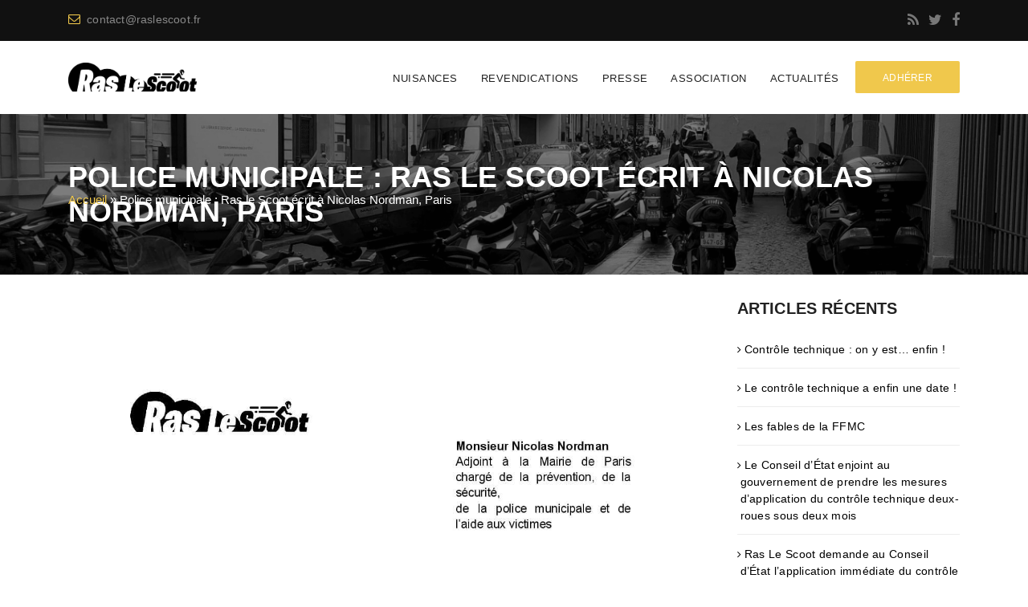

--- FILE ---
content_type: text/html; charset=UTF-8
request_url: https://raslescoot.fr/2021/06/03/police-municipale-ras-le-scoot-ecrit-a-nicolas-nordman-paris/
body_size: 20030
content:
<!DOCTYPE html>
<!--[if IE 8]> <html lang="fr-FR" class="ie8"> <![endif]-->
<!--[if !IE]><!--> <html lang="fr-FR"> <!--<![endif]-->
<head>
<meta charset="UTF-8">
<meta name="viewport" content="width=device-width, initial-scale=1, maximum-scale=1">
<meta name="msapplication-TileColor" content="#f0c84c">
<meta name="theme-color" content="#f0c84c">
<link rel="profile" href="http://gmpg.org/xfn/11">
<link rel="pingback" href="">
<meta name='robots' content='index, follow, max-image-preview:large, max-snippet:-1, max-video-preview:-1' />

	<!-- This site is optimized with the Yoast SEO plugin v26.8 - https://yoast.com/product/yoast-seo-wordpress/ -->
	<title>Police municipale : Ras le Scoot écrit à Nicolas Nordman, Paris - Ras le Scoot</title>
	<meta name="description" content="Dans le contexte du &quot;big bang de la proximité&quot; et de la création de la nouvelle police municipale lors du Conseil de Paris de juin 2021, Ras Le Scoot a" />
	<link rel="canonical" href="https://raslescoot.fr/2021/06/03/police-municipale-ras-le-scoot-ecrit-a-nicolas-nordman-paris/" />
	<meta property="og:locale" content="fr_FR" />
	<meta property="og:type" content="article" />
	<meta property="og:title" content="Police municipale : Ras le Scoot écrit à Nicolas Nordman, Paris - Ras le Scoot" />
	<meta property="og:description" content="Dans le contexte du &quot;big bang de la proximité&quot; et de la création de la nouvelle police municipale lors du Conseil de Paris de juin 2021, Ras Le Scoot a" />
	<meta property="og:url" content="https://raslescoot.fr/2021/06/03/police-municipale-ras-le-scoot-ecrit-a-nicolas-nordman-paris/" />
	<meta property="og:site_name" content="Ras le Scoot" />
	<meta property="article:publisher" content="https://www.facebook.com/RasLeScoot/" />
	<meta property="article:published_time" content="2021-06-03T13:18:51+00:00" />
	<meta property="article:modified_time" content="2021-06-03T17:28:47+00:00" />
	<meta property="og:image" content="https://raslescoot.fr/wp-content/uploads/2021/06/RasLeScoot_Nicolas-Nordman_03062021-page-001.jpg" />
	<meta property="og:image:width" content="1242" />
	<meta property="og:image:height" content="1754" />
	<meta property="og:image:type" content="image/jpeg" />
	<meta name="author" content="Gaël David" />
	<meta name="twitter:card" content="summary_large_image" />
	<meta name="twitter:creator" content="@RasLeScoot" />
	<meta name="twitter:site" content="@RasLeScoot" />
	<meta name="twitter:label1" content="Écrit par" />
	<meta name="twitter:data1" content="Gaël David" />
	<meta name="twitter:label2" content="Durée de lecture estimée" />
	<meta name="twitter:data2" content="1 minute" />
	<script type="application/ld+json" class="yoast-schema-graph">{"@context":"https://schema.org","@graph":[{"@type":"Article","@id":"https://raslescoot.fr/2021/06/03/police-municipale-ras-le-scoot-ecrit-a-nicolas-nordman-paris/#article","isPartOf":{"@id":"https://raslescoot.fr/2021/06/03/police-municipale-ras-le-scoot-ecrit-a-nicolas-nordman-paris/"},"author":{"name":"Gaël David","@id":"https://raslescoot.fr/#/schema/person/e6d0cf585a7c0ea77165961a8650b110"},"headline":"Police municipale : Ras le Scoot écrit à Nicolas Nordman, Paris","datePublished":"2021-06-03T13:18:51+00:00","dateModified":"2021-06-03T17:28:47+00:00","mainEntityOfPage":{"@id":"https://raslescoot.fr/2021/06/03/police-municipale-ras-le-scoot-ecrit-a-nicolas-nordman-paris/"},"wordCount":105,"publisher":{"@id":"https://raslescoot.fr/#organization"},"image":{"@id":"https://raslescoot.fr/2021/06/03/police-municipale-ras-le-scoot-ecrit-a-nicolas-nordman-paris/#primaryimage"},"thumbnailUrl":"https://raslescoot.fr/wp-content/uploads/2021/06/RasLeScoot_Nicolas-Nordman_03062021-page-001.jpg","keywords":["Paris"],"articleSection":["Actualité"],"inLanguage":"fr-FR"},{"@type":"WebPage","@id":"https://raslescoot.fr/2021/06/03/police-municipale-ras-le-scoot-ecrit-a-nicolas-nordman-paris/","url":"https://raslescoot.fr/2021/06/03/police-municipale-ras-le-scoot-ecrit-a-nicolas-nordman-paris/","name":"Police municipale : Ras le Scoot écrit à Nicolas Nordman, Paris - Ras le Scoot","isPartOf":{"@id":"https://raslescoot.fr/#website"},"primaryImageOfPage":{"@id":"https://raslescoot.fr/2021/06/03/police-municipale-ras-le-scoot-ecrit-a-nicolas-nordman-paris/#primaryimage"},"image":{"@id":"https://raslescoot.fr/2021/06/03/police-municipale-ras-le-scoot-ecrit-a-nicolas-nordman-paris/#primaryimage"},"thumbnailUrl":"https://raslescoot.fr/wp-content/uploads/2021/06/RasLeScoot_Nicolas-Nordman_03062021-page-001.jpg","datePublished":"2021-06-03T13:18:51+00:00","dateModified":"2021-06-03T17:28:47+00:00","description":"Dans le contexte du \"big bang de la proximité\" et de la création de la nouvelle police municipale lors du Conseil de Paris de juin 2021, Ras Le Scoot a","breadcrumb":{"@id":"https://raslescoot.fr/2021/06/03/police-municipale-ras-le-scoot-ecrit-a-nicolas-nordman-paris/#breadcrumb"},"inLanguage":"fr-FR","potentialAction":[{"@type":"ReadAction","target":["https://raslescoot.fr/2021/06/03/police-municipale-ras-le-scoot-ecrit-a-nicolas-nordman-paris/"]}]},{"@type":"ImageObject","inLanguage":"fr-FR","@id":"https://raslescoot.fr/2021/06/03/police-municipale-ras-le-scoot-ecrit-a-nicolas-nordman-paris/#primaryimage","url":"https://raslescoot.fr/wp-content/uploads/2021/06/RasLeScoot_Nicolas-Nordman_03062021-page-001.jpg","contentUrl":"https://raslescoot.fr/wp-content/uploads/2021/06/RasLeScoot_Nicolas-Nordman_03062021-page-001.jpg","width":1242,"height":1754},{"@type":"BreadcrumbList","@id":"https://raslescoot.fr/2021/06/03/police-municipale-ras-le-scoot-ecrit-a-nicolas-nordman-paris/#breadcrumb","itemListElement":[{"@type":"ListItem","position":1,"name":"Accueil","item":"https://raslescoot.fr/"},{"@type":"ListItem","position":2,"name":"Police municipale : Ras le Scoot écrit à Nicolas Nordman, Paris"}]},{"@type":"WebSite","@id":"https://raslescoot.fr/#website","url":"https://raslescoot.fr/","name":"Ras le Scoot","description":"Association pour réduire les nuisances des deux-roues motorisés","publisher":{"@id":"https://raslescoot.fr/#organization"},"potentialAction":[{"@type":"SearchAction","target":{"@type":"EntryPoint","urlTemplate":"https://raslescoot.fr/?s={search_term_string}"},"query-input":{"@type":"PropertyValueSpecification","valueRequired":true,"valueName":"search_term_string"}}],"inLanguage":"fr-FR"},{"@type":"Organization","@id":"https://raslescoot.fr/#organization","name":"Ras Le Scoot","url":"https://raslescoot.fr/","logo":{"@type":"ImageObject","inLanguage":"fr-FR","@id":"https://raslescoot.fr/#/schema/logo/image/","url":"https://raslescoot.fr/wp-content/uploads/2018/04/icon_144.png","contentUrl":"https://raslescoot.fr/wp-content/uploads/2018/04/icon_144.png","width":144,"height":144,"caption":"Ras Le Scoot"},"image":{"@id":"https://raslescoot.fr/#/schema/logo/image/"},"sameAs":["https://www.facebook.com/RasLeScoot/","https://x.com/RasLeScoot","https://www.youtube.com/channel/UCsTu3bo1PNHsmueNUVng_2Q"]},{"@type":"Person","@id":"https://raslescoot.fr/#/schema/person/e6d0cf585a7c0ea77165961a8650b110","name":"Gaël David","url":"https://raslescoot.fr/author/gael/"}]}</script>
	<!-- / Yoast SEO plugin. -->


<link rel="alternate" type="application/rss+xml" title="Ras le Scoot &raquo; Flux" href="https://raslescoot.fr/feed/" />
<link rel="alternate" type="application/rss+xml" title="Ras le Scoot &raquo; Flux des commentaires" href="https://raslescoot.fr/comments/feed/" />
<link rel="alternate" title="oEmbed (JSON)" type="application/json+oembed" href="https://raslescoot.fr/wp-json/oembed/1.0/embed?url=https%3A%2F%2Fraslescoot.fr%2F2021%2F06%2F03%2Fpolice-municipale-ras-le-scoot-ecrit-a-nicolas-nordman-paris%2F" />
<link rel="alternate" title="oEmbed (XML)" type="text/xml+oembed" href="https://raslescoot.fr/wp-json/oembed/1.0/embed?url=https%3A%2F%2Fraslescoot.fr%2F2021%2F06%2F03%2Fpolice-municipale-ras-le-scoot-ecrit-a-nicolas-nordman-paris%2F&#038;format=xml" />
<style id='wp-img-auto-sizes-contain-inline-css' type='text/css'>
img:is([sizes=auto i],[sizes^="auto," i]){contain-intrinsic-size:3000px 1500px}
/*# sourceURL=wp-img-auto-sizes-contain-inline-css */
</style>
<link rel='stylesheet' id='pt-cv-public-style-css' href='https://raslescoot.fr/wp-content/plugins-ahQuaim0uu/content-views-query-and-display-post-page/public/assets/css/cv.css?ver=4.2.1' type='text/css' media='all' />
<style id='wp-emoji-styles-inline-css' type='text/css'>

	img.wp-smiley, img.emoji {
		display: inline !important;
		border: none !important;
		box-shadow: none !important;
		height: 1em !important;
		width: 1em !important;
		margin: 0 0.07em !important;
		vertical-align: -0.1em !important;
		background: none !important;
		padding: 0 !important;
	}
/*# sourceURL=wp-emoji-styles-inline-css */
</style>
<style id='wp-block-library-inline-css' type='text/css'>
:root{--wp-block-synced-color:#7a00df;--wp-block-synced-color--rgb:122,0,223;--wp-bound-block-color:var(--wp-block-synced-color);--wp-editor-canvas-background:#ddd;--wp-admin-theme-color:#007cba;--wp-admin-theme-color--rgb:0,124,186;--wp-admin-theme-color-darker-10:#006ba1;--wp-admin-theme-color-darker-10--rgb:0,107,160.5;--wp-admin-theme-color-darker-20:#005a87;--wp-admin-theme-color-darker-20--rgb:0,90,135;--wp-admin-border-width-focus:2px}@media (min-resolution:192dpi){:root{--wp-admin-border-width-focus:1.5px}}.wp-element-button{cursor:pointer}:root .has-very-light-gray-background-color{background-color:#eee}:root .has-very-dark-gray-background-color{background-color:#313131}:root .has-very-light-gray-color{color:#eee}:root .has-very-dark-gray-color{color:#313131}:root .has-vivid-green-cyan-to-vivid-cyan-blue-gradient-background{background:linear-gradient(135deg,#00d084,#0693e3)}:root .has-purple-crush-gradient-background{background:linear-gradient(135deg,#34e2e4,#4721fb 50%,#ab1dfe)}:root .has-hazy-dawn-gradient-background{background:linear-gradient(135deg,#faaca8,#dad0ec)}:root .has-subdued-olive-gradient-background{background:linear-gradient(135deg,#fafae1,#67a671)}:root .has-atomic-cream-gradient-background{background:linear-gradient(135deg,#fdd79a,#004a59)}:root .has-nightshade-gradient-background{background:linear-gradient(135deg,#330968,#31cdcf)}:root .has-midnight-gradient-background{background:linear-gradient(135deg,#020381,#2874fc)}:root{--wp--preset--font-size--normal:16px;--wp--preset--font-size--huge:42px}.has-regular-font-size{font-size:1em}.has-larger-font-size{font-size:2.625em}.has-normal-font-size{font-size:var(--wp--preset--font-size--normal)}.has-huge-font-size{font-size:var(--wp--preset--font-size--huge)}.has-text-align-center{text-align:center}.has-text-align-left{text-align:left}.has-text-align-right{text-align:right}.has-fit-text{white-space:nowrap!important}#end-resizable-editor-section{display:none}.aligncenter{clear:both}.items-justified-left{justify-content:flex-start}.items-justified-center{justify-content:center}.items-justified-right{justify-content:flex-end}.items-justified-space-between{justify-content:space-between}.screen-reader-text{border:0;clip-path:inset(50%);height:1px;margin:-1px;overflow:hidden;padding:0;position:absolute;width:1px;word-wrap:normal!important}.screen-reader-text:focus{background-color:#ddd;clip-path:none;color:#444;display:block;font-size:1em;height:auto;left:5px;line-height:normal;padding:15px 23px 14px;text-decoration:none;top:5px;width:auto;z-index:100000}html :where(.has-border-color){border-style:solid}html :where([style*=border-top-color]){border-top-style:solid}html :where([style*=border-right-color]){border-right-style:solid}html :where([style*=border-bottom-color]){border-bottom-style:solid}html :where([style*=border-left-color]){border-left-style:solid}html :where([style*=border-width]){border-style:solid}html :where([style*=border-top-width]){border-top-style:solid}html :where([style*=border-right-width]){border-right-style:solid}html :where([style*=border-bottom-width]){border-bottom-style:solid}html :where([style*=border-left-width]){border-left-style:solid}html :where(img[class*=wp-image-]){height:auto;max-width:100%}:where(figure){margin:0 0 1em}html :where(.is-position-sticky){--wp-admin--admin-bar--position-offset:var(--wp-admin--admin-bar--height,0px)}@media screen and (max-width:600px){html :where(.is-position-sticky){--wp-admin--admin-bar--position-offset:0px}}

/*# sourceURL=wp-block-library-inline-css */
</style><style id='global-styles-inline-css' type='text/css'>
:root{--wp--preset--aspect-ratio--square: 1;--wp--preset--aspect-ratio--4-3: 4/3;--wp--preset--aspect-ratio--3-4: 3/4;--wp--preset--aspect-ratio--3-2: 3/2;--wp--preset--aspect-ratio--2-3: 2/3;--wp--preset--aspect-ratio--16-9: 16/9;--wp--preset--aspect-ratio--9-16: 9/16;--wp--preset--color--black: #000000;--wp--preset--color--cyan-bluish-gray: #abb8c3;--wp--preset--color--white: #ffffff;--wp--preset--color--pale-pink: #f78da7;--wp--preset--color--vivid-red: #cf2e2e;--wp--preset--color--luminous-vivid-orange: #ff6900;--wp--preset--color--luminous-vivid-amber: #fcb900;--wp--preset--color--light-green-cyan: #7bdcb5;--wp--preset--color--vivid-green-cyan: #00d084;--wp--preset--color--pale-cyan-blue: #8ed1fc;--wp--preset--color--vivid-cyan-blue: #0693e3;--wp--preset--color--vivid-purple: #9b51e0;--wp--preset--gradient--vivid-cyan-blue-to-vivid-purple: linear-gradient(135deg,rgb(6,147,227) 0%,rgb(155,81,224) 100%);--wp--preset--gradient--light-green-cyan-to-vivid-green-cyan: linear-gradient(135deg,rgb(122,220,180) 0%,rgb(0,208,130) 100%);--wp--preset--gradient--luminous-vivid-amber-to-luminous-vivid-orange: linear-gradient(135deg,rgb(252,185,0) 0%,rgb(255,105,0) 100%);--wp--preset--gradient--luminous-vivid-orange-to-vivid-red: linear-gradient(135deg,rgb(255,105,0) 0%,rgb(207,46,46) 100%);--wp--preset--gradient--very-light-gray-to-cyan-bluish-gray: linear-gradient(135deg,rgb(238,238,238) 0%,rgb(169,184,195) 100%);--wp--preset--gradient--cool-to-warm-spectrum: linear-gradient(135deg,rgb(74,234,220) 0%,rgb(151,120,209) 20%,rgb(207,42,186) 40%,rgb(238,44,130) 60%,rgb(251,105,98) 80%,rgb(254,248,76) 100%);--wp--preset--gradient--blush-light-purple: linear-gradient(135deg,rgb(255,206,236) 0%,rgb(152,150,240) 100%);--wp--preset--gradient--blush-bordeaux: linear-gradient(135deg,rgb(254,205,165) 0%,rgb(254,45,45) 50%,rgb(107,0,62) 100%);--wp--preset--gradient--luminous-dusk: linear-gradient(135deg,rgb(255,203,112) 0%,rgb(199,81,192) 50%,rgb(65,88,208) 100%);--wp--preset--gradient--pale-ocean: linear-gradient(135deg,rgb(255,245,203) 0%,rgb(182,227,212) 50%,rgb(51,167,181) 100%);--wp--preset--gradient--electric-grass: linear-gradient(135deg,rgb(202,248,128) 0%,rgb(113,206,126) 100%);--wp--preset--gradient--midnight: linear-gradient(135deg,rgb(2,3,129) 0%,rgb(40,116,252) 100%);--wp--preset--font-size--small: 13px;--wp--preset--font-size--medium: 20px;--wp--preset--font-size--large: 36px;--wp--preset--font-size--x-large: 42px;--wp--preset--spacing--20: 0.44rem;--wp--preset--spacing--30: 0.67rem;--wp--preset--spacing--40: 1rem;--wp--preset--spacing--50: 1.5rem;--wp--preset--spacing--60: 2.25rem;--wp--preset--spacing--70: 3.38rem;--wp--preset--spacing--80: 5.06rem;--wp--preset--shadow--natural: 6px 6px 9px rgba(0, 0, 0, 0.2);--wp--preset--shadow--deep: 12px 12px 50px rgba(0, 0, 0, 0.4);--wp--preset--shadow--sharp: 6px 6px 0px rgba(0, 0, 0, 0.2);--wp--preset--shadow--outlined: 6px 6px 0px -3px rgb(255, 255, 255), 6px 6px rgb(0, 0, 0);--wp--preset--shadow--crisp: 6px 6px 0px rgb(0, 0, 0);}:where(.is-layout-flex){gap: 0.5em;}:where(.is-layout-grid){gap: 0.5em;}body .is-layout-flex{display: flex;}.is-layout-flex{flex-wrap: wrap;align-items: center;}.is-layout-flex > :is(*, div){margin: 0;}body .is-layout-grid{display: grid;}.is-layout-grid > :is(*, div){margin: 0;}:where(.wp-block-columns.is-layout-flex){gap: 2em;}:where(.wp-block-columns.is-layout-grid){gap: 2em;}:where(.wp-block-post-template.is-layout-flex){gap: 1.25em;}:where(.wp-block-post-template.is-layout-grid){gap: 1.25em;}.has-black-color{color: var(--wp--preset--color--black) !important;}.has-cyan-bluish-gray-color{color: var(--wp--preset--color--cyan-bluish-gray) !important;}.has-white-color{color: var(--wp--preset--color--white) !important;}.has-pale-pink-color{color: var(--wp--preset--color--pale-pink) !important;}.has-vivid-red-color{color: var(--wp--preset--color--vivid-red) !important;}.has-luminous-vivid-orange-color{color: var(--wp--preset--color--luminous-vivid-orange) !important;}.has-luminous-vivid-amber-color{color: var(--wp--preset--color--luminous-vivid-amber) !important;}.has-light-green-cyan-color{color: var(--wp--preset--color--light-green-cyan) !important;}.has-vivid-green-cyan-color{color: var(--wp--preset--color--vivid-green-cyan) !important;}.has-pale-cyan-blue-color{color: var(--wp--preset--color--pale-cyan-blue) !important;}.has-vivid-cyan-blue-color{color: var(--wp--preset--color--vivid-cyan-blue) !important;}.has-vivid-purple-color{color: var(--wp--preset--color--vivid-purple) !important;}.has-black-background-color{background-color: var(--wp--preset--color--black) !important;}.has-cyan-bluish-gray-background-color{background-color: var(--wp--preset--color--cyan-bluish-gray) !important;}.has-white-background-color{background-color: var(--wp--preset--color--white) !important;}.has-pale-pink-background-color{background-color: var(--wp--preset--color--pale-pink) !important;}.has-vivid-red-background-color{background-color: var(--wp--preset--color--vivid-red) !important;}.has-luminous-vivid-orange-background-color{background-color: var(--wp--preset--color--luminous-vivid-orange) !important;}.has-luminous-vivid-amber-background-color{background-color: var(--wp--preset--color--luminous-vivid-amber) !important;}.has-light-green-cyan-background-color{background-color: var(--wp--preset--color--light-green-cyan) !important;}.has-vivid-green-cyan-background-color{background-color: var(--wp--preset--color--vivid-green-cyan) !important;}.has-pale-cyan-blue-background-color{background-color: var(--wp--preset--color--pale-cyan-blue) !important;}.has-vivid-cyan-blue-background-color{background-color: var(--wp--preset--color--vivid-cyan-blue) !important;}.has-vivid-purple-background-color{background-color: var(--wp--preset--color--vivid-purple) !important;}.has-black-border-color{border-color: var(--wp--preset--color--black) !important;}.has-cyan-bluish-gray-border-color{border-color: var(--wp--preset--color--cyan-bluish-gray) !important;}.has-white-border-color{border-color: var(--wp--preset--color--white) !important;}.has-pale-pink-border-color{border-color: var(--wp--preset--color--pale-pink) !important;}.has-vivid-red-border-color{border-color: var(--wp--preset--color--vivid-red) !important;}.has-luminous-vivid-orange-border-color{border-color: var(--wp--preset--color--luminous-vivid-orange) !important;}.has-luminous-vivid-amber-border-color{border-color: var(--wp--preset--color--luminous-vivid-amber) !important;}.has-light-green-cyan-border-color{border-color: var(--wp--preset--color--light-green-cyan) !important;}.has-vivid-green-cyan-border-color{border-color: var(--wp--preset--color--vivid-green-cyan) !important;}.has-pale-cyan-blue-border-color{border-color: var(--wp--preset--color--pale-cyan-blue) !important;}.has-vivid-cyan-blue-border-color{border-color: var(--wp--preset--color--vivid-cyan-blue) !important;}.has-vivid-purple-border-color{border-color: var(--wp--preset--color--vivid-purple) !important;}.has-vivid-cyan-blue-to-vivid-purple-gradient-background{background: var(--wp--preset--gradient--vivid-cyan-blue-to-vivid-purple) !important;}.has-light-green-cyan-to-vivid-green-cyan-gradient-background{background: var(--wp--preset--gradient--light-green-cyan-to-vivid-green-cyan) !important;}.has-luminous-vivid-amber-to-luminous-vivid-orange-gradient-background{background: var(--wp--preset--gradient--luminous-vivid-amber-to-luminous-vivid-orange) !important;}.has-luminous-vivid-orange-to-vivid-red-gradient-background{background: var(--wp--preset--gradient--luminous-vivid-orange-to-vivid-red) !important;}.has-very-light-gray-to-cyan-bluish-gray-gradient-background{background: var(--wp--preset--gradient--very-light-gray-to-cyan-bluish-gray) !important;}.has-cool-to-warm-spectrum-gradient-background{background: var(--wp--preset--gradient--cool-to-warm-spectrum) !important;}.has-blush-light-purple-gradient-background{background: var(--wp--preset--gradient--blush-light-purple) !important;}.has-blush-bordeaux-gradient-background{background: var(--wp--preset--gradient--blush-bordeaux) !important;}.has-luminous-dusk-gradient-background{background: var(--wp--preset--gradient--luminous-dusk) !important;}.has-pale-ocean-gradient-background{background: var(--wp--preset--gradient--pale-ocean) !important;}.has-electric-grass-gradient-background{background: var(--wp--preset--gradient--electric-grass) !important;}.has-midnight-gradient-background{background: var(--wp--preset--gradient--midnight) !important;}.has-small-font-size{font-size: var(--wp--preset--font-size--small) !important;}.has-medium-font-size{font-size: var(--wp--preset--font-size--medium) !important;}.has-large-font-size{font-size: var(--wp--preset--font-size--large) !important;}.has-x-large-font-size{font-size: var(--wp--preset--font-size--x-large) !important;}
/*# sourceURL=global-styles-inline-css */
</style>

<style id='classic-theme-styles-inline-css' type='text/css'>
/*! This file is auto-generated */
.wp-block-button__link{color:#fff;background-color:#32373c;border-radius:9999px;box-shadow:none;text-decoration:none;padding:calc(.667em + 2px) calc(1.333em + 2px);font-size:1.125em}.wp-block-file__button{background:#32373c;color:#fff;text-decoration:none}
/*# sourceURL=/wp-includes/css/classic-themes.min.css */
</style>
<link rel='stylesheet' id='crellyslider.min-css' href='https://raslescoot.fr/wp-content/plugins-ahQuaim0uu/crelly-slider/css/crellyslider.min.css?ver=1.4.7' type='text/css' media='all' />
<link rel='stylesheet' id='ez-toc-css' href='https://raslescoot.fr/wp-content/plugins-ahQuaim0uu/easy-table-of-contents/assets/css/screen.min.css?ver=2.0.80' type='text/css' media='all' />
<style id='ez-toc-inline-css' type='text/css'>
div#ez-toc-container .ez-toc-title {font-size: 120%;}div#ez-toc-container .ez-toc-title {font-weight: 500;}div#ez-toc-container ul li , div#ez-toc-container ul li a {font-size: 95%;}div#ez-toc-container ul li , div#ez-toc-container ul li a {font-weight: 500;}div#ez-toc-container nav ul ul li {font-size: 90%;}.ez-toc-box-title {font-weight: bold; margin-bottom: 10px; text-align: center; text-transform: uppercase; letter-spacing: 1px; color: #666; padding-bottom: 5px;position:absolute;top:-4%;left:5%;background-color: inherit;transition: top 0.3s ease;}.ez-toc-box-title.toc-closed {top:-25%;}
.ez-toc-container-direction {direction: ltr;}.ez-toc-counter ul{counter-reset: item ;}.ez-toc-counter nav ul li a::before {content: counters(item, '.', decimal) '. ';display: inline-block;counter-increment: item;flex-grow: 0;flex-shrink: 0;margin-right: .2em; float: left; }.ez-toc-widget-direction {direction: ltr;}.ez-toc-widget-container ul{counter-reset: item ;}.ez-toc-widget-container nav ul li a::before {content: counters(item, '.', decimal) '. ';display: inline-block;counter-increment: item;flex-grow: 0;flex-shrink: 0;margin-right: .2em; float: left; }
/*# sourceURL=ez-toc-inline-css */
</style>
<link rel='stylesheet' id='font-awesome-css' href='https://raslescoot.fr/wp-content/themes/groppe/inc/theme-options/cs-framework/assets/css/font-awesome.min.css?ver=6.9' type='text/css' media='all' />
<link rel='stylesheet' id='owl-carousel-css' href='https://raslescoot.fr/wp-content/themes/groppe/assets/css/owl.carousel.min.css?ver=2.4' type='text/css' media='all' />
<link rel='stylesheet' id='animate-css' href='https://raslescoot.fr/wp-content/themes/groppe/assets/css/animate.css?ver=2.4' type='text/css' media='all' />
<link rel='stylesheet' id='flipclock-css' href='https://raslescoot.fr/wp-content/themes/groppe/assets/css/flipclock.css?ver=2.4' type='text/css' media='all' />
<link rel='stylesheet' id='slimmenu-css' href='https://raslescoot.fr/wp-content/themes/groppe/assets/css/slimmenu.min.css?ver=2.4' type='text/css' media='all' />
<link rel='stylesheet' id='progressbar-css' href='https://raslescoot.fr/wp-content/themes/groppe/assets/css/progressbar.css?ver=2.4' type='text/css' media='all' />
<link rel='stylesheet' id='bootstrap-css' href='https://raslescoot.fr/wp-content/themes/groppe/assets/css/bootstrap.min.css?ver=4.5.3' type='text/css' media='all' />
<link rel='stylesheet' id='groppe-style-css' href='https://raslescoot.fr/wp-content/themes/groppe/assets/css/styles.css?ver=2.9.2' type='text/css' media='all' />
<link rel='stylesheet' id='groppe-colors-css' href='https://raslescoot.fr/wp-content/themes/groppe/assets/css/colors.css?ver=2.9.2' type='text/css' media='all' />
<link rel='stylesheet' id='groppe-responsive-css' href='https://raslescoot.fr/wp-content/themes/groppe/assets/css/responsive.css?ver=2.9.2' type='text/css' media='all' />
<link rel='stylesheet' id='wp-pagenavi-css' href='https://raslescoot.fr/wp-content/plugins-ahQuaim0uu/wp-pagenavi/pagenavi-css.css?ver=2.70' type='text/css' media='all' />
<script type="text/javascript" src="https://raslescoot.fr/wp-includes/js/jquery/jquery.min.js?ver=3.7.1" id="jquery-core-js"></script>
<script type="text/javascript" src="https://raslescoot.fr/wp-includes/js/jquery/jquery-migrate.min.js?ver=3.4.1" id="jquery-migrate-js"></script>
<script type="text/javascript" src="https://raslescoot.fr/wp-includes/js/jquery/ui/core.min.js?ver=1.13.3" id="jquery-ui-core-js"></script>
<script type="text/javascript" src="https://raslescoot.fr/wp-content/plugins-ahQuaim0uu/crelly-slider/js/jquery.crellyslider.min.js?ver=1.4.7" id="jquery.crellyslider.min-js"></script>
<script type="text/javascript" src="https://raslescoot.fr/wp-content/themes/groppe/assets/js/vendor/modernizr-2.8.3.min.js?ver=6.9" id="modernizr-js"></script>
<script type="text/javascript" src="https://raslescoot.fr/wp-content/themes/groppe/assets/js/vendor/respond.min.js?ver=6.9" id="respond-js"></script>
<script type="text/javascript" src="https://raslescoot.fr/wp-content/themes/groppe/assets/js/vendor/flexibility.js?ver=6.9" id="flexibility-js"></script>
<script></script><link rel="https://api.w.org/" href="https://raslescoot.fr/wp-json/" /><link rel="alternate" title="JSON" type="application/json" href="https://raslescoot.fr/wp-json/wp/v2/posts/1971" /><meta name="generator" content="WordPress 6.9" />
<link rel='shortlink' href='https://raslescoot.fr/?p=1971' />
<meta name="generator" content="Powered by WPBakery Page Builder - drag and drop page builder for WordPress."/>
<link rel="icon" href="https://raslescoot.fr/wp-content/uploads/2021/04/RLS-150x150.jpeg" sizes="32x32" />
<link rel="icon" href="https://raslescoot.fr/wp-content/uploads/2021/04/RLS-300x300.jpeg" sizes="192x192" />
<link rel="apple-touch-icon" href="https://raslescoot.fr/wp-content/uploads/2021/04/RLS-300x300.jpeg" />
<meta name="msapplication-TileImage" content="https://raslescoot.fr/wp-content/uploads/2021/04/RLS-300x300.jpeg" />
		<style type="text/css" id="wp-custom-css">
			  .grop-hadr_donate_btn {
    margin-left: 0;
    padding: 1px 0 0;
    text-align: center;
    width: 130px;
  }

@media only screen and (min-width: 768px) {
  .grop-naviga_btns {
    margin-left: 8px;
    margin-top: 10px;
  }
}

.es_textbox {
	color:#000;
}
.es_button {
	padding-top:10px;
	padding-bottom:5px;
}
.es_textbox_class {
	width:250px;
}
.es_textbox_button {
	color: #000;
}

@media (max-width:767px) {
	.grop-logo {padding-bottom: 12px;}
	.grop-header_top .col-md-6.col-sm-8, .grop-header_top .col-md-6.col-sm-4 {width: 50%;float: left;}
	.grop-header_social > ul {padding-top: 0;text-align: right;}
	.grop-header_info > ul {text-align: left;}
}
@media (max-width:410px) {
	.grop-header_top .col-md-6.col-sm-8, .grop-header_top .col-md-6.col-sm-4 {width: 100%;float: left;}
	.grop-header_social > ul {padding-top: 12px;text-align: center;}
	.grop-header_info > ul {text-align: center;}
}

.padding-none {
    padding-top: 30px !important;
    padding-bottom: 0px !important;
}

.pt-cv-wrapper .pagination > li > a, .pt-cv-wrapper .pagination > li > span {
    color: #000;
    border: 1px solid #f0c84c;
        border-top-color: rgb(240, 200, 76);
        border-right-color: rgb(240, 200, 76);
        border-bottom-color: rgb(240, 200, 76);
        border-left-color: rgb(240, 200, 76);
}

.pt-cv-wrapper .pagination > .active > a, .pt-cv-wrapper .pagination > .active > a:focus, .pt-cv-wrapper .pagination > .active > a:hover, .pt-cv-wrapper .pagination > .active > span, .pt-cv-wrapper .pagination > .active > span:focus, .pt-cv-wrapper .pagination > .active > span:hover {
    background-color: #f0c84c;
    cursor: default;
	  color: #000;
}

.pt-cv-pagination li.active a {
    border-color: rgb(255, 216, 96) !important;
}		</style>
		<noscript><style> .wpb_animate_when_almost_visible { opacity: 1; }</style></noscript><link rel='stylesheet' id='groppe-default-style-css' href='https://raslescoot.fr/wp-content/themes/groppe/style.css?ver=6.9' type='text/css' media='all' />
<style id='groppe-default-style-inline-css' type='text/css'>
.no-class {}.layout-boxed {}.no-class {}ul.tribe-events-sub-nav a:hover,.grop-callout_area.team_cal_out,.flip-clock-wrapper ul li a div div.inn,.woocommerce .widget_price_filter .ui-slider .ui-slider-range,.woocommerce .widget_price_filter .ui-slider .ui-slider-handle,.widget_product_search input[type="submit"],.tag-pagination .wp-link-pages span,.tag-gallery .wp-link-pages span,.tag-pagination .wp-link-pages a span:hover,.tag-pagination .wp-link-pages a span:focus,.tag-pagination .wp-link-pages a span:active,.tag-gallery .wp-link-pages a span:hover,.tag-gallery .wp-link-pages a span:focus,.tag-gallery .wp-link-pages a span:active,.wp-pagenavi a:hover, .wp-pagenavi span.current,.grop-hadr_donate_btn, .grop-sildcap_donate_btn, #grop-mainmenu > li > ul.sub-menu:before, .grop-big_link, .grop-cause_donate_btn, .grop-prlaxcap_donate_btn, .grop-ucoming_evnt_date, .grop-fetrdcs_dnt_btn,.grop-prlaxcap_bcmvoljn_btn, .grop-help_btn, .grop-footer-socail li a:hover, .grop-footer-socail li a:focus, .grop-callout2_warp, .progress-content,.grop-prgss_donate_btn, .grop-dnatrsd_cont_warp:before, .grop-h2bcm_vntr_jn_btn, .grop-suprtus_tday_txt h4:after, .grop-cntdwn_evt_btn:before, .grop-dont_sectors_btn, .grop-vltrs_peple_intro,.grop-vltrs_peple_promo_box,.grop-ndspnsr_box_btn, .grop-tstimnl_text_box:before, .grop-hm3callout_area,.grop-causelist_donate_btn,.grop-donatewigt_btn,.grop-hm-4cap_pb_btn, .grop-nwesl-fields input[type='text']:focus + input[type='submit'],.grop-nwesl-fields input[type='email']:focus + input[type='submit'],.grop-nwesl-fields input[type='submit']:hover, .grop-cntdwn_upevt_warp:hover .grop-cntdwn_upevt_icn, [class*="grop-sildcap_tag-"]:hover, [class*="grop-sildcap_tag-"]:focus,.grop-side-widget .tagcloud a:hover,.grop-side-widget .tagcloud a:focus, .post-password-form input[type="submit"]:hover, .post-password-form input[type="submit"]:focus, .grop-hm-3sildcapst3_btn:hover, .grop-hm-3sildcapst3_btn:focus,#comments.comments-area a.comment-reply-link:hover,#comments.comments-area a.comment-reply-link:focus, .grop-hm-3sildcapst3_btn.grop-btn_active, #grop_filters ul li.is-active,#grop_filters ul li:hover, .grop-posts-pagination-warp .page-numbers:hover,.grop-posts-pagination-warp .page-numbers:focus,.woocommerce-pagination li .page-numbers.current,.woocommerce-pagination li .page-numbers:hover,.woocommerce-pagination li .page-numbers:focus, .grop-cusigldt_btn:before,.grop-sigldt_btn:before, .grop-ab_msionrd_btn:before, .grop-ab_calut_warp, .grop-tmsl_intro, .grop-grop-oimtrm_btn, .grop-bvlist_icon, .grop-btn_submit, .grop-callout3_btn, .grop-evnt_list_item .grop-evnt_list_date span.grop-evnt_d, .grop-evensiglre_btn:before, .grop-dtls_title, .grop-model_header .close, .grop-offic_loc, .wpcf7 .grop-file-upload .grop-file-btn,.wpcf7 input[type="submit"], .wpcf7 button, .grop-postrm_btn, ul.grop-author-social li a:hover, ul.grop-author-social li a:focus, #comments.comments-area #respond #commentform .form-submit .submit:hover, #comments.comments-area #respond #commentform .form-submit .submit:focus, #comments.comments-area #respond #commentform .form-submit .submit, .woocommerce span.onsale, .woocommerce a.button,.woocommerce button.button,.woocommerce input.button, .woocommerce #respond input#submit:hover, .woocommerce #respond input#submit:focus,.woocommerce-cart .shipping-calculator-form button.button:hover,.woocommerce-cart .shipping-calculator-form button.button:focus, .woocommerce .cart .button:hover, .woocommerce .cart .button:focus,.woocommerce .cart input.button:hover,.woocommerce .cart input.button:focus, .page-numbers.current, .grop-hm4srv_box_single,.grop-pww_btn,.grop-hm4_promo_area,.grop-404_btn,.grop-header_style3 .is-sticky .grop-header_navigations.sticky-header,.grop-header_style3 .grop-header_navigations.grop-header_sticky, .grop-hadrsrch_form_warp:before, .grop-header_style3 .grop-hadr_donate_btn:before,.grop-header_style3 .grop-hadrsrch_form_warp, .grop-cause_remor_btn,.woocommerce nav.woocommerce-pagination ul li span.current, .woocommerce nav.woocommerce-pagination ul li a:focus,.woocommerce nav.woocommerce-pagination ul li a:hover,#tribe-bar-form .tribe-bar-submit input[type=submit],.tribe-events-calendar td.tribe-events-present div[id*=tribe-events-daynum-],#tribe-events-content .tribe-events-calendar td:hover,#tribe-events .tribe-events-button, .woocommerce button.button.alt,input#give-purchase-button:hover, .tribe-events-event-cost span,#grop-mainmenu > li.menu-item-has-children:hover > ul.sub-menu:before,.woocommerce-cart .woocommerce .cart button.button:hover, .grop-btn.grop-cause_donate_btn,.grop-btn.grop-dont_sectors_btn,.grop-btn.grop-hadr_donate_btn,.grop-btn.grop-causelist_donate_btn,.grop-btn.grop-postrm_btn.bp-read-more, .grop-big_links_warp .calout-btn .col-md-6.grop-big_link {background-color:#f0c84c;}.grop-logo:first-letter,.grop-post_comnt:hover span,.woocommerce ul.cart_list li a:hover, .woocommerce ul.product_list_widget li a:hover,.grop-header_info > ul li i, .grop-header_info > ul a i, .grop-header_social > ul li a:hover, .grop-header_social > ul li a:focus, #grop-mainmenu > li a:hover, #grop-mainmenu > li a:focus, .grop-hadr_search > a:hover, .grop-hadr_search > a:focus, .grop-hadr_shopping_cart > a:hover, .grop-hadr_shopping_cart > a:focus, #grop-mainmenu li.current-menu-ancestor > a, #grop-mainmenu li.current_page_item > a, #grop-mainmenu li.menu-item-has-children:hover:before, #grop-mainmenu > li.menu-item-has-children:hover > a, #grop-mainmenu > li.menu-item-has-children ul.sub-menu > li.menu-item-has-children:hover > a, #grop-mainmenu li.current-menu-ancestor:before, .grop-cause_title a:hover, .grop-cause_title a:focus,.grop-ucoming_evnt_title a:hover,.grop-ucoming_evnt_title a:focus, .grop-fetrd_cause_title a:hover, .grop-fetrd_cause_title a:focus, .help_single_itm_warp h4 a:hover, .help_single_itm_warp h4 a:focus, .grop-news_single h2 a:hover, .grop-news_single h2 a:focus, .grop-news_ps_title a:hover, .grop-news_ps_title a:focus,.grop-news_pst_in a:hover,.grop-news_pst_in a:focus,.grop-news_pst_commnt a:hover,.grop-news_pst_commnt a:focus,.grop-copyright a:hover,.grop-copyright a:focus, .grop-ftr_sngl_widget ul li a:hover, .grop-ftr_sngl_widget ul li a:focus, #grop-latest_tweets .twt-row a.user, .grop-header_info > ul a:hover, .grop-header_info > ul a:focus, .grop-ftr_wigt_locn span a:hover, .grop-ftr_wigt_locn span a:focus, .grop-dnatrsd_amount span, .grop-dnatrsd_name a:hover, .grop-dnatrsd_name a:focus, .grop-suprtus_tday_txt h4 a:hover, .grop-suprtus_tday_txt h4 a:focus,.grop-cntdwn_upevt_txt h5 a:hover,.grop-cntdwn_upevt_txt h5 a:focus,.grop-side-widget > ul li a:hover,.grop-side-widget > ul li a:focus, .grop-suess_strisst2_pst_txt h4 a:hover, .grop-suess_strisst2_pst_txt h4 a:focus,.grop-suess_strisst2_txt h2 a:hover,.grop-suess_strisst2_txt h2 a:focus,.grop-missions_txt h4 a:hover,.grop-missions_txt h4 a:focus,.grop-vltrs_peple_intro_txt h4 a:hover,.grop-vltrs_peple_intro_txt h4 a:focus,.vltrs_peple_social ul li a:hover,.vltrs_peple_social ul li a:focus,.grop-tstimnl_prsn-title a:hover,.grop-tstimnl_prsn-title a:focus,.grop-grop-ndspnsr_box h2 a:hover,.grop-grop-ndspnsr_box h2 a:focus,.grop-upcomt_wigt_txt h5 a:hover,.grop-upcomt_wigt_txt h5 a:focus,.grop-urtcau_wigt_txt h5 a:hover,.grop-urtcau_wigt_txt h5 a:focus,.grop-tm_intro h4 a:hover,.grop-tm_intro h4 a:focus,.grop-tmsl_conctinfo a:hover,.grop-tmsl_conctinfo a:focus,.rop-tmsl_ci-so li a:hover,.rop-tmsl_ci-so li a:focus,.grop-ab_msions_txt h4 a:hover,.grop-ab_msions_txt h4 a:focus,.grop-oimt_cption a:hover,.grop-oimt_cption a:focus,.grop-bvlist_text h4 a:hover,.grop-bvlist_text h4 a:focus,.grop-galry_cption a:hover,.grop-galry_cption a:focus,.grop-offic_loc_txt h2 a:hover,.grop-offic_loc_txt h2 a:focus,.grop-cgettouch_locn a:hover,.grop-cgettouch_locn a:focus,.grop-offic_locfull a:hover,.grop-offic_locfull a:focus,.grop-post_meta a:hover,.grop-post_meta a:focus,a.grop-post_comnt:hover,a.grop-post_comnt:focus,.grop-pulrnws_wigt_warp a:hover,.grop-pulrnws_wigt_warp a:focus,a.author-name:hover,a.author-name:focus,#comments.comments-area .grop-comments-meta h4 a:hover,#comments.comments-area .grop-comments-meta h4 a:focus,.grop-sigl_content a:hover,.grop-sigl_content a:focus,#comments.comments-area .comment-content a:hover,#comments.comments-area .comment-content a:focus,.grop-projct_content_warp h4 a:hover,.grop-projct_content_warp h4 a:focus,.woocommerce .entry-summary .product_meta > span a:hover,.woocommerce .entry-summary .product_meta > span a:focus,.lost_password a:hover,.lost_password a:focus,#add_payment_method #payment .payment_method_paypal .about_paypal:hover,#add_payment_method #payment .payment_method_paypal .about_paypal:focus,.woocommerce-cart #payment .payment_method_paypal .about_paypal:hover,.woocommerce-cart #payment .payment_method_paypal .about_paypal:focus,.woocommerce-checkout #payment .payment_method_paypal .about_paypal:hover,.woocommerce-checkout #payment .payment_method_paypal .about_paypal:focus,.woocommerce-cart .woocommerce table.shop_table .cart_item td a:hover,.woocommerce-cart .woocommerce table.shop_table .cart_item td a:focus,.woocommerce-account a:hover,.woocommerce-account a:focus,.grop-hm4srv_txt h4 a:hover,.grop-hm4srv_txt h4 a:focus, a.woocommerce-LoopProduct-link h3:hover, a.woocommerce-LoopProduct-link h3:focus, .grop-gallery-image a:hover .grop-galry_cption,.grop-gallery-image a:focus .grop-galry_cption, #comments.comments-area #respond #reply-title small a:hover, #comments.comments-area #respond #reply-title small a:focus, .grop-wigt_search_form input[type="search"]:focus + .grop-wigt_search_submit,.grop-wigt_search_submit:hover, .grop-cusigl_dtr_count i, .grop-cusigl_meta a:hover, .grop-cusigl_meta a:focus,.grop-sigl_meta a:hover,.grop-sigl_meta a:focus, ul.grop-ab_msions_list li a:hover, ul.grop-ab_msions_list li a:focus, ul.grop-ab_msions_list li i,ul.grop-ab_msions_list li a i, .woocommerce .star-rating span:before,.woocommerce p.stars a:before, .woocommerce-error a:hover, .woocommerce-error a:focus,.woocommerce-info a:hover,.woocommerce-info a:focus,.woocommerce-message a:hover,.woocommerce-message a:focus, .woocommerce a.remove:hover, .grop-rsd_amn span,.grop-ftr_sngl_widget .textwidget .grop-ftr_wigt_locn span a:hover,#grop-mainmenu ul.sub-menu li a:hover, .woocommerce a.remove:hover,ul.slimmenu li.current-menu-item > a, ul.slimmenu li a:hover,#grop-mainmenu ul.sub-menu li.current-menu-ancestor > a,.grop-header_sticky #grop-mainmenu > li.current-menu-ancestor > a,.is-sticky .sticky-header #grop-mainmenu > li.current-menu-ancestor > a,#grop-mainmenu ul.sub-menu li.current_page_item > a {color:#f0c84c;}.tag-pagination .wp-link-pages a span:hover,.tag-pagination .wp-link-pages a span:focus,.tag-pagination .wp-link-pages a span:active,.tag-gallery .wp-link-pages a span:hover,.tag-gallery .wp-link-pages a span:focus,.tag-gallery .wp-link-pages a span:active,.wp-pagenavi a:hover, .wp-pagenavi span.current,.grop-side-widget .tagcloud a:hover, .grop-side-widget .tagcloud a:focus, .grop-hm-3sildcapst3_btn:hover, .grop-hm-3sildcapst3_btn:focus,#comments.comments-area a.comment-reply-link:hover,#comments.comments-area a.comment-reply-link:focus, #comments.comments-area #respond #reply-title small a:hover, #comments.comments-area #respond #reply-title small a:focus, .grop-hm-3sildcapst3_btn.grop-btn_active, .grop-posts-pagination-warp .page-numbers:hover,.grop-posts-pagination-warp .page-numbers:focus,.woocommerce-pagination li .page-numbers.current,.woocommerce-pagination li .page-numbers:hover,.woocommerce-pagination li .page-numbers:focus, .woocommerce a.remove:hover, .woocommerce .cart .button:hover, .woocommerce .cart .button:focus,.woocommerce .cart input.button:hover,.woocommerce .cart input.button:focus, .grop-cause_remor_btn,.page-numbers.current, .tribe-events-event-cost span,.woocommerce-cart .woocommerce .cart button.button:hover {border-color:#f0c84c;}.woocommerce-error,.woocommerce-message{border-top-color:#f0c84c;}.no-class {}.grop-header_top {color:#ffffff;}.no-class {}.grop-header_top .grop-header_info > ul a, .grop-header_top a {color:#898989;}.no-class {}.grop-header_style2 .grop-hadr_donate_btn, .grop-header_style3 .grop-hadr_donate_btn,.grop-header_area .grop-hadr_donate_btn {color:#ffffff;}.no-class {}.grop-title-area {background-image:url(https://raslescoot.fr/wp-content/uploads/2018/04/banner-pages1.png);background-repeat:no-repeat;background-position:center center;}.no-class {}.grop-footer_widgets p,.grop-footer_widgets, .grop-footer_widgets .widget_product_search label.screen-reader-text,.grop-footer_widgets #wp-calendar thead th, .grop-footer_widgets #wp-calendar tbody,.grop-footer_widgets .widget_recent_comments > ul, .grop-footer_widgets .widget_rss > ul,.grop-footer_widgets .grop-wigt_search_form input[type="search"],.grop-footer_widgets .grop-ftr_sngl_widget .mc4wp-form-fields p {color:#ffffff;}.no-class {}.grop-footer_widgets a, .grop-footer_widgets .woocommerce ul.cart_list li a,.grop-footer_widgets .woocommerce ul.product_list_widget li a,.grop-footer_widgets .woocommerce a.remove,.grop-footer_widgets .widget_categories > ul li a, .grop-footer_widgets .widget_pages > ul li a,.grop-footer_widgets .widget_recent_entries > ul li a, .grop-footer_widgets .widget_meta > ul li a,.grop-footer_widgets .widget_archive > ul li a, .grop-footer_widgets .widget_product_categories > ul li a,.grop-footer_widgets .product-categories > ul li a, .grop-footer_widgets .widget_nav_menu ul.menu li a,.grop-footer_widgets .widget_layered_nav ul li a,.grop-footer_widgets .widget_categories > ul li a:before, .grop-footer_widgets .widget_pages > ul li a:before,.grop-footer_widgets .widget_nav_menu > ul li a:before, .grop-footer_widgets .widget_recent_entries > ul li a:before,.grop-footer_widgets .widget_meta > ul li a:before, .grop-footer_widgets .widget_archive > ul li a:before,.grop-footer_widgets .widget_product_categories > ul li a:before, .grop-footer_widgets .product-categories > ul li a:before,.grop-footer_widgets .widget_layered_nav ul li a:before,.grop-footer_widgets .widget_nav_menu ul li a:before,.grop-footer_widgets #wp-calendar tfoot #next a,.grop-footer_widgets #wp-calendar tfoot #prev a,.grop-footer_widgets .grop-ftr_sngl_widget .textwidget .grop-ftr_wigt_locn span a,.grop-footer_widgets .grop-ftr_sngl_widget ul li a {color:#ffffff;}.no-class {}body a,.grop-float_left.grop-page-with_sidbr_entry_content a, .grop-big_link,.grop-prjct_nav_tabs li a, .help_single_itm_warp h4 a, .grop-news_pst_in a,.grop-news_pst_commnt a, .grop-prjct_tab_title a, .grop-dnatrsd_name a, .grop-suprtus_tday_txt h4 a,.vltrs_peple_social ul li a, .grop-tstimnl_intro .grop-tstimnl_prsn-title a, .grop-missions_txt h4 a,.grop-dont_sectors_mta, .grop-hm4srv_txt h4 a,.grop-posts-pagination-warp .page-numbers.prev, .grop-posts-pagination-warp .page-numbers.next, .woocommerce-pagination .page-numbers.prev, .woocommerce-pagination .page-numbers.next, ul.grop-ab_msions_list li a, .grop-cgettouch_info .grop-cgettouch_locn a,.grop-offic_locfull a, .grop-ucoming_evnt_social i, .grop-faq-heading .panel-title a,.grop-tmsl_conctinfo a, .rop-tmsl_ci-so li a, .grop-bvlist_text h4 a, .grop-vltrs_peple_intro_txt h4 a, .grop-post_comnt,#comments.comments-area .grop-comments-meta h4 a, .grop-projct_content_warp h4 a,.grop-author-info .author-content .author-name,.woocommerce .entry-summary .product_meta > span a,.woocommerce div.product .woocommerce-tabs ul.tabs li.active a,.woocommerce div.product .woocommerce-tabs ul.tabs li a,.related.products a h2, .woocommerce ul.products li.product a h2,.woocommerce .entry-summary .woocommerce-review-link, .woocommerce-cart .woocommerce table.shop_table .cart_item td.product-name a,.woocommerce-error a, .woocommerce-info a, .woocommerce-message a,.woocommerce-checkout #payment .payment_method_paypal .about_paypal, .lost_password a, .grop-dnatrsd_amount span {color:#dd9933;}.no-class {}body a:hover,.grop-float_left.grop-page-with_sidbr_entry_content a:hover, .help_single_itm_warp h4 a:hover,.grop-news_pst_in a:hover, .grop-news_pst_commnt a:hover, .grop-prjct_tab_title a:hover,.grop-dnatrsd_name a:hover, .grop-suprtus_tday_txt h4 a:hover, .grop-callout2_text h3 a:hover,.grop-news_ps_title a:hover,.vltrs_peple_social ul li a:hover, .grop-tstimnl_intro .grop-tstimnl_prsn-title a:hover,.grop-callout_btn:hover, .grop-missions_txt h4 a:hover, .grop-cause_title a:hover,a.grop-dont_sectors_mta:hover, .grop-hm4srv_txt h4 a:hover,ul.grop-ab_msions_list li a:hover, .grop-cgettouch_info .grop-cgettouch_locn a:hover,.grop-offic_locfull a:hover, .grop-ucoming_evnt_social i:hover, .grop-faq-heading .panel-title a:hover,.grop-tmsl_conctinfo a:hover, .rop-tmsl_ci-so li a:hover, .grop-bvlist_text h4 a:hover,.grop-vltrs_peple_intro_txt h4 a:hover, .grop-post_comnt:hover span, #comments.comments-area .grop-comments-meta h4 a:hover,.grop-projct_content_warp h4 a:hover, .grop-author-info .author-content a.author-name:hover.woocommerce .entry-summary .product_meta > span a:hover,.woocommerce div.product .woocommerce-tabs ul.tabs li.active a:hover,.woocommerce div.product .woocommerce-tabs ul.tabs li a:hover,.related.products a:hover h2, .woocommerce ul.products li.product a:hover h2,.woocommerce .entry-summary .woocommerce-review-link:hover,.woocommerce-cart .woocommerce table.shop_table .cart_item td.product-name a:hover,.woocommerce-error a:hover, .woocommerce-info a:hover, .woocommerce-message a:hover,.woocommerce-checkout #payment .payment_method_paypal .about_paypal:hover,.lost_password a:hover, .grop-ucoming_evnt_title a:hover,.grop-tm_intro h4 a:hover, .grop-tm_intro h4 a:focus {color:#dd9933;}.no-class {}.grop-page-rgt_sidebar p,.grop-page-rgt_sidebar, .grop-side-widget.widget_product_search label.screen-reader-text,.grop-side-widget #wp-calendar thead th, .grop-side-widget #wp-calendar tbody,.grop-side-widget.widget_recent_comments > ul, .grop-side-widget.widget_rss > ul,.grop-side-widget .grop-wigt_search_form input[type="search"] {color:#c1c1c1;}.no-class {}.grop-page-rgt_sidebar a, .woocommerce ul.cart_list li a,.grop-side-widget.woocommerce ul.product_list_widget li a,.grop-side-widget.woocommerce a.remove,.grop-side-widget.widget_categories > ul li a, .grop-side-widget.widget_pages > ul li a,.grop-side-widget.widget_recent_entries > ul li a, .grop-side-widget.widget_meta > ul li a,.grop-side-widget.widget_archive > ul li a, .grop-side-widget.widget_product_categories > ul li a,.grop-side-widget.product-categories > ul li a, .grop-side-widget.widget_nav_menu ul.menu li a,.grop-side-widget.widget_layered_nav ul li a,.grop-side-widget.widget_categories > ul li a:before, .grop-side-widget.widget_pages > ul li a:before,.grop-side-widget.widget_nav_menu > ul li a:before, .grop-side-widget.widget_recent_entries > ul li a:before,.grop-side-widget.widget_meta > ul li a:before, .grop-side-widget.widget_archive > ul li a:before,.grop-side-widget.widget_product_categories > ul li a:before, .grop-side-widget.product-categories > ul li a:before,.grop-side-widget.widget_layered_nav ul li a:before,.grop-side-widget.widget_nav_menu ul li a:before,.grop-side-widget #wp-calendar tfoot #next a,.grop-side-widget #wp-calendar tfoot #prev a {color:#000000;}.no-class {}.vt-maintenance-mode {}.no-class {}@media (max-width:815px) {.grop-mobil_menu_warp {display:block;}.grop-mainmenu_warp {display:none;}.trans-header h2.grop-page_title {margin-top:70px;}.grop-brand {background-color:#fff !important;}.navigation-bar,.top-nav-icons,.grop-nav-search,.hav-mobile-logo.grop-logo img.default-logo,.hav-mobile-logo.grop-logo img.retina-logo,.is-sticky .grop-logo img.default-logo.sticky-logo,.is-sticky .grop-logo img.retina-logo.sticky-logo,.header-transparent .grop-logo.hav-mobile-logo img.transparent-default-logo.transparent-logo,.header-transparent .is-sticky .grop-logo.hav-mobile-logo img.transparent-default-logo.sticky-logo,.grop-logo.hav-mobile-logo img.transparent-default-logo.sticky-logo {display:none;}.mean-container .top-nav-icons,.mean-container .grop-logo,.mean-container .grop-nav-search,.hav-mobile-logo.grop-logo img.mobile-logo {display:block;}.mean-container .container {width:100%;}.grop-header-two .mean-container .grop-logo {position:absolute;top:0;left:0;z-index:99999;padding:0 20px;}.grop-header-two .mean-container .grop-navigation {position:absolute;right:73px;top:0;z-index:9999;}.mean-container .grop-nav-search {float:left;left:0;right:auto;background-color:rgba(0,0,0,0.4);}.mean-container .grop-search-three {position:absolute;width:100%;left:0;top:0;z-index:9999;}.mean-container .grop-search-three input {position:absolute;left:0;top:0;background:rgba(0,0,0,0.4);}.grop-header-two .mean-container .top-nav-icons {position:absolute;left:0;z-index:999999;}.grop-header-two .grop-brand {padding-top:20px;padding-bottom:0;}.hav-mobile-logo .default-logo, .hav-mobile-logo .transparent-retina-logo,.hav-mobile-logo .retina-logo, .header-area-trprnt .is-sticky .sticky-header .dhav-default-logo.hav-mobile-logo .default-logo,.hav-mobile-logo .grop-logo.grop-txt-logo {display:none;}.mobile-logo, .hav-mobile-logo .meta-default-logo {display:inline-block;}.header-area-trprnt .is-sticky .sticky-header .hav-mobile-logo.hav-transparent-logo .grop-default-logo,.grop-header_area .hav-mobile-logo .grop-hadr_black_logo {display:none;}.header-area-trprnt .is-sticky .sticky-header .dhav-mobile-logo .meta-default-logo {display:inline-block;}.grop-header_area .hav-meta-logo .mobile-logo,.grop-header_area .hav-meta-retina .mobile-logo {display:none;}@media only screen and (-webkit-min-device-pixel-ratio:1.5),only screen and (-moz-min-device-pixel-ratio:1.5),only screen and (-o-min-device-pixel-ratio:3/2),only screen and (min-device-pixel-ratio:1.5) {.hav-mobile-logo .grop-hadr_black_logo, .grop-logo.default-logo, .transparent-retina-logo,.hav-default-retina-logo .grop-txt-logo, .hav-default-retina-logo .transparent-retina-logo {display:none;}.hav-mobile-logo .retina-logo, .hav-mobile-logo .transparent-retina-logo, .hav-mobile-logo.hav-transparent-retina .transparent-retina-logo {display:none;}.hav-mobile-logo.hav-transparent-retina .retina-logo {display:none;}.hav-mobile-logo .meta-retina-logo {display:inline-block;}.header-area-trprnt .is-sticky .sticky-header .hav-mobile-logo.hav-transparent-retina .retina-logo {display:none;}}}body,.grop-silder_caption_text p,.grop-section_text p,.grop-ucoming_evnt_location,.grop-ucoming_evnt_time,.grop-prjct_tab_cont p,.grop-fetrd_cause_cont p,.grop-prlax_bcmvolnter_text p,.help_single_itm_warp p,.grop-news_single p,.grop-news_ps_date,.grop-news_pst_in,.grop-news_pst_commnt,.grop-ftr_sngl_widget .textwidget,.grop-ftr_sngl_widget ul li a,#grop-latest_tweets,#grop-latest_tweets a,#grop-latest_tweets .twt-date,.mc4wp-form-fields p,.grop-callout2_text p,.grop-dnatrsd_amount,.grop-stryabtus_pra_stg,.grop-stryabtustxt_warp p,.grop-h2bcme_vlnter_stn_txt,.grop-h2bcme_vlnter_cont p,.grop-suprtus_tday_txt p,.grop-suess_stris_single p,.grop-suess_stris_info h6,.grop-missions_txt p,.grop-suess_strisst2_txt p,.grop-vltrs_peple_intro_txt p,.grop-vltrs_peple_scil_title,.grop-vltrs_peple_promo_box p,.grop-testimonial_single p,.grop-tstimnl_intro p,.grop-grop-ndspnsr_box p,.grop-news_pst_cont p,.grop-hm-3sildcapst1_text p,.grop-hm-3sildcapst2_text p,.grop-cause_txts_content p:not(.grop-donation_stats),.grop-side-widget .grop-wigt_search_form input[type="search"],.grop-upcomt_wigt_txt .grop-upcomt_wigt-date,.grop-donate_txt_wigt p,.grop-cusigl_content p.grop-semi-txt,.grop-sigl_content p.grop-semi-txt,.grop-cusigl_content p.grop-box-txt,.grop-sigl_content p.grop-box-txt,.grop-cusigl_content p,.grop-sigl_content p,.grop-cusiglso_txt h4,.grop-siglso_txt h4,.grop-about_txt q,.grop-about_txt p,.grop-ab_msion_heading p,.grop-ab_msions_txt p,ul.grop-ab_msions_list li,.grop-ab_calut_txt p,.grop-tm_desc p,.grop-tmsl_txt_warp p,.grop-oimt_txt p,.grop-bv_txt p,.grop-bvlist_text p,.grop-callout3_cont p,.grop-ucoming_evnt_txt_cont p:not(.grop-ucoming_evnt_location),.grop-evensigl_content p,.grop-evensigl_content ol li,.grop-cgettouch_txt p,.grop-cgettouch_info .grop-cgettouch_locn,.grop-offic_locfull,.grop-offic_loc_txt p,.grop-contact_social p,.grop-post_meta,.grop-post_content p,.grop-post_comnt,.grop-pulrnws_wigt_warp .grop-pulrnws_date,.grop-sigl_content ol li,.author-content p,#comments.comments-area .grop-comments-meta span,#comments.comments-area .comment-content p,#comments.comments-area #respond #commentform .grop-form-inputs input,#comments.comments-area #respond #commentform .grop-form-textarea textarea,.grop-projct_content_warp p,.grop-pjctsigle_content p,.grop-prjctinfo_box h5,.woocommerce ul.products li.product .price,.woocommerce ul.products li.product .price del,.woocommerce ul.products li.product .price ins,.woocommerce ul.cart_list li img del,.woocommerce ul.cart_list li img ins,.woocommerce ul.product_list_widget li del,.woocommerce ul.product_list_widget li ins,.woocommerce .entry-summary .woocommerce-review-link,.woocommerce div.product p.price,.woocommerce div.product span.price,[itemprop="description"] p,.woocommerce .entry-summary .product_meta span,.woocommerce #reviews #comments ol.commentlist li .comment-text .description p,.woocommerce-Tabs-panel--description p,.woocommerce #reviews #comments ol.commentlist li .comment-text p.meta > time,.woocommerce form.login > p,.woocommerce table.shop_table td,.woocommerce-checkout #payment div.payment_box,.grop-hm-4cap_btxt p,.grop-hm4ab_desc p,.grop-hm4srv_txt p,.grop-pww_txt p,.grop-faq-body,.grop-faq-body p,.grop-hadrsrch_form input[type="search"],.grop-txt-blck{font-family:"Arial", Arial, sans-serif;font-style:normal;}#grop-mainmenu > li> a{font-family:"Roboto", Arial, sans-serif;font-style:normal;}#grop-mainmenu ul.sub-menu li a{font-family:"Roboto", Arial, sans-serif;font-style:normal;}body .grop-hm-3sildcapst3_text p,body .grop-oic_txt,body [class*="grop-input-col-"] input,body [class*="grop-input-col-"] select,body .grop-callout3_cont h2,body .grop-resform_footr,body .grop-faqp-title,body .grop-header_info > ul li,body .grop-header_info > ul a,body h4.grop-cause_title,body .grop-donation_stats,body .grop-cause_time,body .grop-cause_remor_btn,body .grop-prlax_captn_text p,body h4.grop-ucoming_evnt_title,body .grop-prjct_nav_tabs li a,body .grop-prjct_tab_title,body .grop-prjct_tab_title a,body .grop-fetrd_cause_cont .grop-fetrd_cause_title,body .grop-fetrd_cause_cont .grop-fetrd_cause_title a,body .grop-fetrdcs_dnt_stats,body .grop-counter_cont p,body .help_single_itm_warp h4,body .help_single_itm_warp h4 a,body h4.grop-news_ps_title,body .grop-copyright,body .grop-caudetai_title,body .grop-dnatrsd_name,body .grop-stryabtus_box_txt h5,body .grop-suprtus_tday_txt h4,body .grop-suessrstr_name,body .grop-cntdwn_upevt_txt h5,body .grop-cntdwn_upevt_txt h4,body .grop-dont_sectors_txt .grop-dont_sectors_mta,body .grop-dont_sectors_txt .grop-dont_sectors_btn,body .grop-missions_txt h4,body .grop-suess_strisst2_pst_txt h4,body .grop-vltrs_peple_intro_txt h4,body .grop-vltpeple_prmo_btn,body .grop-tstimnl_intro .grop-tstimnl_prsn-title,body #grop_filters ul li,body .grop-posts-pagination-warp .page-numbers,body .woocommerce-pagination .page-numbers,body .grop-side-widget > ul li a,body .grop-upcomt_wigt_txt h5,body .grop-side-widget .tagcloud a,body .grop-cusigl_meta,body .grop-sigl_meta,body .grop-cusigl_dt-txt,body .grop-sigl_dt-txt,body .grop-urtcau_wigt_txt h5,body .grop-urtcau_wigt-date,body .grop-ab_msionrd_btn,body .grop-ab_msions_txt h4,body .grop-tm_intro h4,body .grop-tm_intro h6,body .grop-tmsl_conctinfo span,body .grop-grop-oimtrm_btn,body .grop-oic_singl_warp p,body [class*="grop-worldmap_"] .tooltip.top .tooltip-inner,body .grop-bvlist_text h4,body [class*="grop-input-col-"] label,body [class*="grop-input-col-"] input,body [class*="grop-input-col-"] textarea,body [class*="grop-input-col-"] select,body .grop-galry_cption,body .grop-cgettouch_info h4,body .grop-post_title,body .grop-pulrnws_wigt_warp h5,body .grop-sigl_content h4,body .author-content .author-name,body #comments.comments-area .grop-comments-meta h4,body #comments.comments-area a.comment-reply-link,body #comments.comments-area #respond #reply-title small a,body .grop-projct_content_warp h4,body .woocommerce-result-count,body .woocommerce .woocommerce-ordering select,body .woocommerce ul.products li.product h3,body .woocommerce ul.cart_list li a,body .woocommerce ul.product_list_widget li a,body .woocommerce .quantity .qty,body .woocommerce-tabs .panel > h2,body .woocommerce-Tabs-panel--description h2,body .woocommerce div.product .woocommerce-tabs .woocommerce-Reviews-title,body .woocommerce #reviews #comments ol.commentlist li .comment-text p.meta > strong,body .woocommerce #reviews h3#reply-title,body .woocommerce #review_form #respond p[class*="comment-form"] > label,body .woocommerce table.shop_attributes th,body .woocommerce-error,body .woocommerce-info,body .woocommerce-message,body .woocommerce form .form-row label,body .lost_password,body .woocommerce table.shop_table td.product-name,body .woocommerce .woocommerce-checkout-payment label,body .woocommerce-page .woocommerce-checkout-payment label,body #add_payment_method #payment .payment_method_paypal .about_paypal,body .woocommerce-cart #payment .payment_method_paypal .about_paypal,body .woocommerce-checkout #payment .payment_method_paypal .about_paypal,body .woocommerce-cart .woocommerce table.shop_table th,body .woocommerce-cart .woocommerce table.shop_table .cart_item td.product-name,body .woocommerce-cart .woocommerce-shipping-calculator .shipping-calculator-button,body .grop-rsd_amn,body .grop-gal_amn,body .grop-chart_tolltip_list > div,body .grop-piechart_inrtxt h6,body .grop-piechart_inrtxt h5,body .grop-piechart_list li,body .grop-pww_btn,body .grop-faq-heading .panel-title,body .grop-header_style3 .grop-hsi2_txt h5,body .grop-header_style3 .grop-hsi2_txt h6,body .grop-callout_txt_warp p,body .grop-sigl_tags,body .wpcf7 input,body .wpcf7 textarea,body .wpcf7 select,body .grop-sigl_content,body #comments.comments-area .comment-content,body .grop-sigl_content h3,body .grop-sigl_content th,body #comments.comments-area .comment-content h4,body #comments.comments-area .comment-content h3,body #comments.comments-area .comment-content th,body .grop-sigl_content h5,body .grop-sigl_content h6,body #comments.comments-area .comment-content h5,body #comments.comments-area .comment-content h6,body ul.slimmenu li a,body .grop-btn,body .grop-knob,body .grop-donation_stats .grop-rasd_amount,body .grop-fetrdcs_dnt_stats .grop-rasd_amount,body .grop-caudetai_amunt,body .flip-clock-divider .flip-clock-label,body [class*="grop-sildcap_tag-"],body .grop-hm-3sildcapst3_btn,body .grop-cusigl_dtr_count,body .grop-sigl_dtr_count,body .grop-cusigl_title,body .grop-sigl_title,body .grop-cusigl_pager a,body .grop-sigl_pager a,body .grop-tmsl_conctinfo,body .grop-oimt_cption,body .grop-callout3_cont h2 span,body .grop-evensigl_tx,body .grop-evensigl_desc_warp h4,body .grop-float_left h5.grop-dtls_title,body .no-sidebar h5.grop-dtls_title,body .grop-float_left .grop-dtl h5,body .no-sidebar .grop-dtl h5,body .grop-evensigl_map h4,body .grop-gm-text,body #comments.comments-area #respond #commentform .form-submit .submit,body .grop-pjctsigle_title,body .grop-prjctinfo_box h6,body .grop-pjdnatrsd_area > h3,body .woocommerce span.onsale,body .woocommerce #respond input#submit,body .woocommerce a.button,body .woocommerce button.button,body .woocommerce input.button,body .woocommerce div.product .product_title,body .woocommerce div.product .woocommerce-tabs ul.tabs li a,body .woocommerce table.shop_table th,body .grop-hsi2_txt h6,body .grop-hsi2_txt h5,body .grop-rsd_amn span,body .grop-gal_amn span,body .grop-hm4srv_txt h4,body .grop-faqp-title span,body .grop-404_txt h2,body .grop-sigltags_warp > span,body .grop-sigl_content h1,body .grop-sigl_content h2,body #comments.comments-area .comment-content h1,body #comments.comments-area .comment-content h2,body .grop-sigl_content .post-password-form input[type="submit"],body #comments.comments-area .comment-content .post-password-form input[type="submit"],body .grop-cause_donate_btn,body .grop-vltrs_peple_intro,body .grop-causelist_donate_btn,body .grop-tmsl_intro,body .grop-evensiglre_btn,body .grop-confrm_sigl .grop-btn_submit,body .wpcf7 input[type="submit"],body .wpcf7 button[type="submit"],body .grop-offic_loc,body .grop-404_btn,body .tribe-events-list-widget-events h4.tribe-event-title a,body .submit-form .give-submit.give-btn,body .donation-form-wrap h2,body .donation-form-wrap legend.give-payment-mode-label, body .grop-float_left .grop-evensigl_content h4, .woocommerce ul.products li.product .woocommerce-loop-product__title{font-family:"Roboto", Arial, sans-serif;font-style:normal;}body .grop-hm4_promo,body .grop-404_txt h1,body .grop-sildcap_title,body .grop-big_link,body .grop-section_text [class*="grop-sctn_title_"],body .grop-prlax_captn_text h2,body .grop-ucoming_evnt_date,body .grop-ucoming_evnt_tp_cont > h3,body .grop-counter_cont h2,body .grop-prlax_bcmvolnter_text h2,body .grop-news_single h2,body .grop-ftr_widget_title,body .grop-hm-2sildcap_text .grop-sildcap_title,body .grop-styl-2sildcap_text .grop-sildcap_title,body .grop-callout2_text h3,body .grop-dnatrss_sec_title,body .grop-stryabtus_title,body .grop-stryabtus_counter,body .grop-h2bcme_vlnter_title,body .grop-h2prlax_callout_text h2,body .grop-sussstris_sec-title,body .flip-clock-wrapper,body .flip-clock-wrapper .flip,body .flip-clock-wrapper .flip li,body .flip-clock-wrapper .flip li a,body .flip-clock-wrapper .flip li div,body .grop-suess_strisst2_txt h2,body .grop-vltrs_peple_promo_box h2,body .grop-grop-ndspnsr_box h2,body .grop-hm3callout_txt,body .grop-page_title,body .grop-side-widget-title,body .grop-donate_txt_wigt h4,body .grop-rtdcaus-title,body .grop-about_txt h3,body .grop-ab_msion_heading h3,body .grop-ab_calut_txt h3,body .grop-tm_desc h3,body .grop-tmsl_title,body .grop-oimt_txt h3,body .grop-oic_singl_warp h2,body .grop-bv_txt h3,body .grop-form_title,body .grop-evnt_list_item .grop-evnt_list_date span.grop-evnt_d,body .grop-evnt_list_item .grop-evnt_list_date span.grop-evnt_m-y,body .grop-resform_headr,body .grop-cgettouch_txt h3,body .grop-offic_loc_txt h2,body .grop-contact_social h3,body #comments.comments-area .comments-title,body #comments.comments-area #respond #reply-title,body .grop-rtdpjct-title,body .grop-page-title,body .related.products,body .woocommerce-billing-fields > h3,body #ship-to-different-address label,body #order_review_heading,body .woocommerce .cart-collaterals .cart_totals > h2,body .woocommerce-page .cart-collaterals .cart_totals > h2,body .woocommerce-account .woocommerce h2,body .woocommerce-account .woocommerce h3,body .woocommerce-account .woocommerce h4,body .grop-hm-4cap_btxt h3,body .grop-hm4ab_desc h2,body .grop-pww_txt h2,body .wpcf7 .grop-file-upload .grop-file-btn,body h4.widget-title,body .related.products h2{font-family:"Dosis", Arial, sans-serif;font-style:normal;}.grop-float_left h1,.grop-float_left h2,.grop-float_left h3,.grop-float_left h4,.grop-float_left h5,.grop-float_left h6,.grop-float_left h1,.grop-float_left h2,.grop-float_left h3,.grop-float_left h4,.grop-float_left h5,.grop-float_left h6,.no-sidebar h1,.no-sidebar h2,.no-sidebar h3, .no-sidebar h4,.no-sidebar h5,.no-sidebar h6,.text-logo,.grop-page_title, h1.grop-txt-blck,h2.grop-txt-blck,h3.grop-txt-blck,h4.grop-txt-blck, h5.grop-txt-blck,h6.grop-txt-blck{font-family:"Dosis", Arial, sans-serif;font-style:normal;}.grop-side-widget-title,.grop-page-rgt_sidebar h1,.grop-page-rgt_sidebar h2,.grop-page-rgt_sidebar h3,.grop-page-rgt_sidebar h4,.grop-page-rgt_sidebar h5,.grop-page-rgt_sidebar h6{font-family:"Dosis", Arial, sans-serif;font-style:normal;}.grop-ftr_widget_title,.grop-footer_widgets h1,.grop-footer_widgets h2,.grop-footer_widgets h3,.grop-footer_widgets h4,.grop-footer_widgets h5,.grop-footer_widgets h6{font-family:"Dosis", Arial, sans-serif;font-style:normal;}.your-custom-class{font-family:"Roboto", Arial, sans-serif;font-style:normal;}
/*# sourceURL=groppe-default-style-inline-css */
</style>
</head>
<body class="wp-singular post-template-default single single-post postid-1971 single-format-standard wp-theme-groppe wpb-js-composer js-comp-ver-8.7.2 vc_responsive">
<div id="grop_page" class=""> <!-- #vtheme-wrapper -->
  <header class="grop-header_area ">
    <!--  header top bar start  \-->
    <div class="grop-header_top" style="">
  <div class="container">
    <div class="row">
      <div class="col-md-6 col-sm-8" style="">
        <div class="text-left grop-header_info   address-info-697536a62f913"><ul class="list-inline"><li><a href="mailto:contact@raslescoot.fr" ><i class="fa fa-envelope-o"></i>contact@raslescoot.fr</a></li><li><span><i class=""></i></span></li></ul></div>      </div> <!-- grop-topbar-left -->
      <div class="col-md-6 col-sm-4" style="">
        <div class="text-right  grop-header_social"><ul class=" list-inline"><li><a href="https://raslescoot.fr/feed/" target="_blank"><i class="fa fa-rss"></i></a></li>   <li><a href="https://twitter.com/RasLeScoot" target="_blank"><i class="fa fa-twitter"></i></a></li>   <li><a href="https://www.facebook.com/RasLeScoot/" target="_blank"><i class="fa fa-facebook"></i></a></li> </ul></div>      </div> <!-- grop-topbar-right -->
    </div> <!-- Row -->
  </div> <!-- Container -->
</div>
<div class="grop-header_navigations  sticky-header grop-header_sticky">
	<div class="container">
		<div class="row">
			<div class="col-sm-2 col-xs-6 grop-logo-br">
				<div class="grop-hadr_logos  hav-default-logo hav-default-retina-logo dhav-mobile-logo dhav-meta-logo dhav-meta-retina" style="padding-top:;padding-bottom:;">
	<a href="https://raslescoot.fr/" class="grop-logo retina-logo"><img src="https://raslescoot.fr/wp-content/uploads/2018/04/logo_retina.png"  alt=""></a>
					<a href="https://raslescoot.fr/" class="grop-logo  thop-default-logo default-logo"><img src="https://raslescoot.fr/wp-content/uploads/2018/04/logo.png" alt="Ras le Scoot" ></a></div>
			</div>
			<div class="col-sm-10 col-xs-6 grop-nav-br">
				<div class="grop-float_right grop-naviga_btns">
  				<a class="grop-btn grop-btn_overly grop-hadr_donate_btn" href="https://www.helloasso.com/associations/raslescoot/adhesions/adhesion-individuelle"><span>Adhérer</span></a>				</div><!--  header nav right side btns end-->
				<div class="grop-mobil_menu_warp" data-nav="815"><ul id="grop-mobil_menu" class="slimmenu"><li id="menu-item-599" class="menu-item menu-item-type-post_type menu-item-object-page menu-item-599"><a href="https://raslescoot.fr/nuisances/">Nuisances</a></li>
<li id="menu-item-47" class="menu-item menu-item-type-post_type menu-item-object-page menu-item-47"><a href="https://raslescoot.fr/revendications/">Revendications</a></li>
<li id="menu-item-46" class="menu-item menu-item-type-post_type menu-item-object-page menu-item-46"><a href="https://raslescoot.fr/presse/">Presse</a></li>
<li id="menu-item-48" class="menu-item menu-item-type-post_type menu-item-object-page menu-item-48"><a href="https://raslescoot.fr/association/">Association</a></li>
<li id="menu-item-727" class="menu-item menu-item-type-post_type menu-item-object-page menu-item-727"><a href="https://raslescoot.fr/actualites/">Actualités</a></li>
</ul></div>				<nav class="grop-float_right  grop-mainmenu_warp">
					<ul id="grop-mainmenu" class="grop-list_unstyled"><li class="menu-item menu-item-type-post_type menu-item-object-page menu-item-599"><a href="https://raslescoot.fr/nuisances/">Nuisances</a></li>
<li class="menu-item menu-item-type-post_type menu-item-object-page menu-item-47"><a href="https://raslescoot.fr/revendications/">Revendications</a></li>
<li class="menu-item menu-item-type-post_type menu-item-object-page menu-item-46"><a href="https://raslescoot.fr/presse/">Presse</a></li>
<li class="menu-item menu-item-type-post_type menu-item-object-page menu-item-48"><a href="https://raslescoot.fr/association/">Association</a></li>
<li class="menu-item menu-item-type-post_type menu-item-object-page menu-item-727"><a href="https://raslescoot.fr/actualites/">Actualités</a></li>
</ul>				</nav>
			</div>
		</div>
	</div>
</div>  </header>
<!-- = Page banner area start = \-->
<section class="grop-banner-area grop-page_banner_height-200 "  style="background-image: url(https://raslescoot.fr/wp-content/uploads/2018/04/banner-pages1.png); background-repeat: no-repeat; background-position: center center;">
	<div class="overlay" style="background-color:;"></div>
	<div class="grop-full_height  container">
		<h2 class="grop-vertical_middle  text-uppercase  grop-page_title">Police municipale :  Ras le Scoot écrit à Nicolas Nordman, Paris</h2>
				 <div class="grop-breadcrumb"><span><span><a href="https://raslescoot.fr/">Accueil</a></span> » <span class="breadcrumb_last" aria-current="page">Police municipale : Ras le Scoot écrit à Nicolas Nordman, Paris</span></span></div>
			</div>
	<!--banner overly start\-->
	<div class="grop-page_banr_overly_opc-30"></div><!--/banner overly end-->
</section>
<div class="grop-fix container grop-page-with_sidbr_warp padding-none grop-right-sidebar" style="">
	<article class="grop-float_left  grop-page-with_sidbr_entry_content">
						<div id="post-1971" class="grop-single_post_warp post-1971 post type-post status-publish format-standard has-post-thumbnail hentry category-actualite tag-paris">
					<!-- blog post header start \-->
<header class="grop-post_header grop-sigl_header">
		<div class="grop-post_image">
		<img src="https://raslescoot.fr/wp-content/uploads/2021/06/RasLeScoot_Nicolas-Nordman_03062021-page-001.jpg" alt="Police municipale :  Ras le Scoot écrit à Nicolas Nordman, Paris">
	</div>
	  <p class="grop-post_meta">
        <span class="grop-post_date"><i class="fa fa-clock-o"></i>3 juin 2021</span>
      </p>
  	<h2 class="grop-post_title">Police municipale :  Ras le Scoot écrit à Nicolas Nordman, Paris</h2>
</header>
<div class="grop-sigl_content">
	<p>Dans le contexte du « big bang de la proximité » et de la création de la nouvelle police municipale lors du Conseil de Paris de juin 2021, Ras Le Scoot a écrit à Nicolas Nordman, Adjoint à la Mairie de Paris<br />
chargé de la prévention et de la sécurité afin de demander que la police municipale engage une action forte pour faire cesser les nuisances des deux-roues motorisés et permettre de rétablir un cadre de vie de qualité.</p>
<p>Ras Le Scoot rencontrera M. Nordman prochainement.</p>
<p><a href="https://raslescoot.fr/wp-content/uploads/2021/06/RasLeScoot_Nicolas-Nordman_03062021.pdf" target="_blank" rel="noopener">Courrier du 3 juin 2021 de Ras le Scoot à Nicolas Nordman</a></p>
<p>&nbsp;</p>
</div>
					<!--post footer start\-->
					<footer class="grop-sigl_footer">
													<div class="grop-sigltags_warp">
								<span>Tags:</span>
								<p class="grop-sigl_tags">
									<a href="https://raslescoot.fr/tag/paris/" rel="tag">Paris</a>								</p>
							</div>
						    <div class="grop-sigl_social">
      <div class="row grop-flax_vr-middle">
        <div class="text-left col-sm-5 grop-siglso_txt">
          <h4>Share:</h4>
        </div>
        <div class="text-right col-sm-7 grop-siglso_share">
          <div class="grop-siglso_share_warp">
            <ul class="list-inline">
              <li>
                <a href="//www.facebook.com/sharer/sharer.php?u=https%3A%2F%2Fraslescoot.fr%2F2021%2F06%2F03%2Fpolice-municipale-ras-le-scoot-ecrit-a-nicolas-nordman-paris%2F&amp;t=Police+municipale+%3A++Ras+le+Scoot+%C3%A9crit+%C3%A0+Nicolas+Nordman%2C+Paris"><i class="fa fa-facebook"></i></a>
              </li>
              <li>
                <a href="//twitter.com/home?status=Police+municipale+%3A++Ras+le+Scoot+%C3%A9crit+%C3%A0+Nicolas+Nordman%2C+Paris+https%3A%2F%2Fraslescoot.fr%2F2021%2F06%2F03%2Fpolice-municipale-ras-le-scoot-ecrit-a-nicolas-nordman-paris%2F"><i class="fa fa-twitter"></i></a>
              </li>
              <li>
                <a href="//plus.google.com/share?url=https%3A%2F%2Fraslescoot.fr%2F2021%2F06%2F03%2Fpolice-municipale-ras-le-scoot-ecrit-a-nicolas-nordman-paris%2F"><i class="fa fa-google-plus"></i></a>
              </li>
              <li>
                <a href="http://pinterest.com/pin/create/button/?url=https%3A%2F%2Fraslescoot.fr%2F2021%2F06%2F03%2Fpolice-municipale-ras-le-scoot-ecrit-a-nicolas-nordman-paris%2F&amp;media=https%3A%2F%2Fraslescoot.fr%2Fwp-content%2Fuploads%2F2021%2F06%2FRasLeScoot_Nicolas-Nordman_03062021-page-001.jpg"><i class="fa fa-pinterest-p" aria-hidden="true"></i></a>
              </li>
              <li>
                <a href="//www.linkedin.com/shareArticle?mini=true&amp;url=https%3A%2F%2Fraslescoot.fr%2F2021%2F06%2F03%2Fpolice-municipale-ras-le-scoot-ecrit-a-nicolas-nordman-paris%2F&amp;title=Police+municipale+%3A++Ras+le+Scoot+%C3%A9crit+%C3%A0+Nicolas+Nordman%2C+Paris"><i class="fa fa-linkedin"></i></a>
              </li>
              <li>
                <a href="mailto:?subject=Police+municipale+%3A++Ras+le+Scoot+%C3%A9crit+%C3%A0+Nicolas+Nordman%2C+Paris&amp;body=https%3A%2F%2Fraslescoot.fr%2F2021%2F06%2F03%2Fpolice-municipale-ras-le-scoot-ecrit-a-nicolas-nordman-paris%2F"><i class="fa fa-envelope" aria-hidden="true"></i></a>
              </li>
            </ul>
          </div>
            <!--plus btn start\-->
            <a class="grop-siglso_plus"  href="">
              <i class="fa fa-plus"></i>
            </a><!--/plus btn end-->
        </div>
      </div>
    </div><!--/ end-->
    <div class="row  grop-sigl_pager ">
          <div class="text-left  col-md-6  grop-pager_prev "><a class="grop-btn grop-btn_overly" href="https://raslescoot.fr/2021/04/15/non-a-lexemption-du-controle-technique-pour-les-motos/"><span><i class="fa fa-angle-left" aria-hidden="true"></i> Prev Post</span></a></div>
            <div class="text-right col-md-6  grop-pager_next "><a class="grop-btn grop-btn_overly" href="https://raslescoot.fr/2021/06/03/pour-un-big-bang-de-la-proximite-efficace-contre-les-nuisances-des-2rm/"><span>Next Post <i class="fa fa-angle-right" aria-hidden="true"></i></span></a></div>
          </div>
  					</footer><!--/ post footer end-->
				</div>
				</article>
	
<div class="grop-fix  grop-float_right  grop-page-rgt_sidebar">
	
		<aside id="recent-posts-2" class=" grop-side-widget widget_recent_entries">
		<h4 class="grop-side-widget-title">Articles récents</h4>
		<ul>
											<li>
					<a href="https://raslescoot.fr/2024/04/14/controle-technique-on-y-est-enfin/">Contrôle technique : on y est&#8230; enfin !</a>
									</li>
											<li>
					<a href="https://raslescoot.fr/2023/06/24/le-controle-technique-a-enfin-une-date/">Le contrôle technique a enfin une date !</a>
									</li>
											<li>
					<a href="https://raslescoot.fr/2023/06/08/les-fables-de-la-ffmc/">Les fables de la FFMC</a>
									</li>
											<li>
					<a href="https://raslescoot.fr/2023/06/01/le-conseil-detat-enjoint-au-gouvernement-de-prendre-les-mesures-dapplication-du-controle-technique-moto-sous-deux-mois/">Le Conseil d’État enjoint au gouvernement de prendre les mesures d’application du contrôle technique deux-roues sous deux mois</a>
									</li>
											<li>
					<a href="https://raslescoot.fr/2023/05/09/ras-le-scoot-demande-au-conseil-detat-lapplication-immediate-du-controle-technique-2rm/">Ras Le Scoot demande au Conseil d’État l’application immédiate du contrôle technique 2RM</a>
									</li>
					</ul>

		</aside> <!-- end widget --><aside id="categories-2" class=" grop-side-widget widget_categories"><h4 class="grop-side-widget-title">Catégories</h4>
			<ul>
					<li class="cat-item cat-item-10"><a href="https://raslescoot.fr/category/actualite/">Actualité</a>
</li>
	<li class="cat-item cat-item-6"><a href="https://raslescoot.fr/category/cp/">Communiqués de Presse</a>
</li>
	<li class="cat-item cat-item-1"><a href="https://raslescoot.fr/category/non-classe/">Non classé</a>
</li>
	<li class="cat-item cat-item-3"><a href="https://raslescoot.fr/category/presse/">Presse</a>
</li>
			</ul>

			</aside> <!-- end widget --></div><!-- #secondary --></div>

	<footer class="grop-footer_area">
		<!-- Footer Widgets -->
<div class="grop-footer_top_widgets_warp">
	<div class="container">
		<div class="row grop-footer_widgets">
			<div class="col-md-3 col-sm-6"><div class=" grop-ftr_sngl_widget widget_text">			<div class="textwidget"><p><strong>Ras le scoot</strong> est une association nationale constituée de plusieurs groupes locaux ayant pour but d&rsquo;interpeller les élus et de faire un travail de plaidoyer, au niveau local et national pour réduire les nuisances des véhicules deux-roues motorisés.</p>
<p>Pour tout contact : contact@raslescoot.fr</p>
<p><a href="https://raslescoot.fr/presse/">Contact presse</a> exclusivement : presse@raslescoot.fr</p>
</div>
		<div class="clear"></div></div> <!-- end widget --></div><div class="col-md-3 col-sm-6">
		<div class=" grop-ftr_sngl_widget widget_recent_entries">
		<h4 class="grop-ftr_widget_title">Dernières actualités</h4>
		<ul>
											<li>
					<a href="https://raslescoot.fr/2024/04/14/controle-technique-on-y-est-enfin/">Contrôle technique : on y est&#8230; enfin !</a>
									</li>
											<li>
					<a href="https://raslescoot.fr/2023/06/24/le-controle-technique-a-enfin-une-date/">Le contrôle technique a enfin une date !</a>
									</li>
											<li>
					<a href="https://raslescoot.fr/2023/06/08/les-fables-de-la-ffmc/">Les fables de la FFMC</a>
									</li>
											<li>
					<a href="https://raslescoot.fr/2023/06/01/le-conseil-detat-enjoint-au-gouvernement-de-prendre-les-mesures-dapplication-du-controle-technique-moto-sous-deux-mois/">Le Conseil d’État enjoint au gouvernement de prendre les mesures d’application du contrôle technique deux-roues sous deux mois</a>
									</li>
											<li>
					<a href="https://raslescoot.fr/2023/05/09/ras-le-scoot-demande-au-conseil-detat-lapplication-immediate-du-controle-technique-2rm/">Ras Le Scoot demande au Conseil d’État l’application immédiate du contrôle technique 2RM</a>
									</li>
											<li>
					<a href="https://raslescoot.fr/2023/04/23/2171/">Boulogne-Billancourt instaure à son tour le stationnement payant des motos et scooters</a>
									</li>
					</ul>

		<div class="clear"></div></div> <!-- end widget --></div><div class="col-md-3 col-sm-6"><div class=" grop-ftr_sngl_widget widget_search"><h4 class="grop-ftr_widget_title">Rechercher</h4><form method="get" id="searchform" action="https://raslescoot.fr/" class="grop-wigt_search_form" >
	<input class="grop-wigt_search_field" type="search" name="s" id="s" placeholder="Looking For Something?" />
	<button type="submit" class="grop-wigt_search_submit"><span class="fa fa-search"></span></button>
</form><div class="clear"></div></div> <!-- end widget --><div class=" grop-ftr_sngl_widget widget_archive"><h4 class="grop-ftr_widget_title">Archives</h4>
			<ul>
					<li><a href='https://raslescoot.fr/2024/04/'>avril 2024</a></li>
	<li><a href='https://raslescoot.fr/2023/06/'>juin 2023</a></li>
	<li><a href='https://raslescoot.fr/2023/05/'>mai 2023</a></li>
	<li><a href='https://raslescoot.fr/2023/04/'>avril 2023</a></li>
	<li><a href='https://raslescoot.fr/2023/01/'>janvier 2023</a></li>
	<li><a href='https://raslescoot.fr/2022/12/'>décembre 2022</a></li>
	<li><a href='https://raslescoot.fr/2022/10/'>octobre 2022</a></li>
	<li><a href='https://raslescoot.fr/2022/09/'>septembre 2022</a></li>
	<li><a href='https://raslescoot.fr/2022/05/'>mai 2022</a></li>
	<li><a href='https://raslescoot.fr/2021/11/'>novembre 2021</a></li>
	<li><a href='https://raslescoot.fr/2021/10/'>octobre 2021</a></li>
	<li><a href='https://raslescoot.fr/2021/09/'>septembre 2021</a></li>
	<li><a href='https://raslescoot.fr/2021/08/'>août 2021</a></li>
	<li><a href='https://raslescoot.fr/2021/06/'>juin 2021</a></li>
	<li><a href='https://raslescoot.fr/2021/04/'>avril 2021</a></li>
	<li><a href='https://raslescoot.fr/2020/12/'>décembre 2020</a></li>
	<li><a href='https://raslescoot.fr/2020/05/'>mai 2020</a></li>
	<li><a href='https://raslescoot.fr/2019/09/'>septembre 2019</a></li>
	<li><a href='https://raslescoot.fr/2019/07/'>juillet 2019</a></li>
	<li><a href='https://raslescoot.fr/2019/03/'>mars 2019</a></li>
	<li><a href='https://raslescoot.fr/2019/02/'>février 2019</a></li>
	<li><a href='https://raslescoot.fr/2018/05/'>mai 2018</a></li>
	<li><a href='https://raslescoot.fr/2018/04/'>avril 2018</a></li>
			</ul>

			<div class="clear"></div></div> <!-- end widget --></div><div class="col-md-3 col-sm-6"><div class=" grop-ftr_sngl_widget widget_nav_menu"><h4 class="grop-ftr_widget_title">Contenu du site</h4><div class="menu-menu-footer-container"><ul id="menu-menu-footer" class="menu"><li id="menu-item-964" class="menu-item menu-item-type-post_type menu-item-object-page menu-item-964"><a href="https://raslescoot.fr/nuisances/">Nuisances</a></li>
<li id="menu-item-967" class="menu-item menu-item-type-post_type menu-item-object-page menu-item-967"><a href="https://raslescoot.fr/revendications/">Revendications</a></li>
<li id="menu-item-966" class="menu-item menu-item-type-post_type menu-item-object-page menu-item-966"><a href="https://raslescoot.fr/association/">Collectif</a></li>
<li id="menu-item-965" class="menu-item menu-item-type-post_type menu-item-object-page menu-item-965"><a href="https://raslescoot.fr/presse/">Presse</a></li>
<li id="menu-item-963" class="menu-item menu-item-type-post_type menu-item-object-page menu-item-963"><a href="https://raslescoot.fr/actualites/">Actualités</a></li>
<li id="menu-item-1940" class="menu-item menu-item-type-custom menu-item-object-custom menu-item-1940"><a href="https://www.helloasso.com/associations/raslescoot/adhesions/adhesion-individuelle">Adhérer</a></li>
</ul></div><div class="clear"></div></div> <!-- end widget --></div>		</div>
	</div>
</div>
<!-- Footer Widgets -->

<!-- Copyright Bar -->
<div class="grop-footer-bottom">
	<div class="container">
		<div class="row  grop-fix">
			<div class="grop-copyright col-sm-6">
				<p class="grop-copyright"><a href="/mentions-legales"  class="grop-link-underline  grop-simple-link-697536a6374ea">Mentions légales</a></p>			</div>
						<div class="col-sm-6 copy-secondary text-right">
				<div class="text-right  grop-header_social"><ul class=" list-inline"><li><a href="#" ><i class="fa fa-arrow-up"></i></a></li>   <li><a href="https://raslescoot.fr/feed/" target="_blank"><i class="fa fa-rss"></i></a></li>   <li><a href="https://twitter.com/RasLeScoot" target="_blank"><i class="fa fa-twitter"></i></a></li>   <li><a href="https://www.facebook.com/RasLeScoot/" target="_blank"><i class="fa fa-facebook"></i></a></li>  </ul></div>			</div>
					</div>
	</div>
</div>
<!-- Copyright Bar -->
	</footer>

</div><!-- #vtheme-wrapper -->
<script type="speculationrules">
{"prefetch":[{"source":"document","where":{"and":[{"href_matches":"/*"},{"not":{"href_matches":["/wp-*.php","/wp-admin/*","/wp-content/uploads/*","/wp-content/*","/wp-content/plugins-ahQuaim0uu/*","/wp-content/themes/groppe/*","/*\\?(.+)"]}},{"not":{"selector_matches":"a[rel~=\"nofollow\"]"}},{"not":{"selector_matches":".no-prefetch, .no-prefetch a"}}]},"eagerness":"conservative"}]}
</script>
<style id="groppe-inline-style" type="text/css"></style><script type="text/javascript" id="pt-cv-content-views-script-js-extra">
/* <![CDATA[ */
var PT_CV_PUBLIC = {"_prefix":"pt-cv-","page_to_show":"5","_nonce":"ce13290509","is_admin":"","is_mobile":"","ajaxurl":"https://raslescoot.fr/wp-admin/admin-ajax.php","lang":"","loading_image_src":"[data-uri]"};
var PT_CV_PAGINATION = {"first":"\u00ab","prev":"\u2039","next":"\u203a","last":"\u00bb","goto_first":"Aller \u00e0 la premi\u00e8re page","goto_prev":"Aller \u00e0 la page pr\u00e9c\u00e9dente","goto_next":"Aller \u00e0 la page suivante","goto_last":"Aller \u00e0 la derni\u00e8re page","current_page":"La page actuelle est","goto_page":"Aller \u00e0 la page"};
//# sourceURL=pt-cv-content-views-script-js-extra
/* ]]> */
</script>
<script type="text/javascript" src="https://raslescoot.fr/wp-content/plugins-ahQuaim0uu/content-views-query-and-display-post-page/public/assets/js/cv.js?ver=4.2.1" id="pt-cv-content-views-script-js"></script>
<script type="text/javascript" id="ez-toc-scroll-scriptjs-js-extra">
/* <![CDATA[ */
var eztoc_smooth_local = {"scroll_offset":"30","add_request_uri":"","add_self_reference_link":""};
//# sourceURL=ez-toc-scroll-scriptjs-js-extra
/* ]]> */
</script>
<script type="text/javascript" src="https://raslescoot.fr/wp-content/plugins-ahQuaim0uu/easy-table-of-contents/assets/js/smooth_scroll.min.js?ver=2.0.80" id="ez-toc-scroll-scriptjs-js"></script>
<script type="text/javascript" src="https://raslescoot.fr/wp-content/plugins-ahQuaim0uu/easy-table-of-contents/vendor/js-cookie/js.cookie.min.js?ver=2.2.1" id="ez-toc-js-cookie-js"></script>
<script type="text/javascript" src="https://raslescoot.fr/wp-content/plugins-ahQuaim0uu/easy-table-of-contents/vendor/sticky-kit/jquery.sticky-kit.min.js?ver=1.9.2" id="ez-toc-jquery-sticky-kit-js"></script>
<script type="text/javascript" id="ez-toc-js-js-extra">
/* <![CDATA[ */
var ezTOC = {"smooth_scroll":"1","visibility_hide_by_default":"","scroll_offset":"30","fallbackIcon":"\u003Cspan class=\"\"\u003E\u003Cspan class=\"eztoc-hide\" style=\"display:none;\"\u003EToggle\u003C/span\u003E\u003Cspan class=\"ez-toc-icon-toggle-span\"\u003E\u003Csvg style=\"fill: #999;color:#999\" xmlns=\"http://www.w3.org/2000/svg\" class=\"list-377408\" width=\"20px\" height=\"20px\" viewBox=\"0 0 24 24\" fill=\"none\"\u003E\u003Cpath d=\"M6 6H4v2h2V6zm14 0H8v2h12V6zM4 11h2v2H4v-2zm16 0H8v2h12v-2zM4 16h2v2H4v-2zm16 0H8v2h12v-2z\" fill=\"currentColor\"\u003E\u003C/path\u003E\u003C/svg\u003E\u003Csvg style=\"fill: #999;color:#999\" class=\"arrow-unsorted-368013\" xmlns=\"http://www.w3.org/2000/svg\" width=\"10px\" height=\"10px\" viewBox=\"0 0 24 24\" version=\"1.2\" baseProfile=\"tiny\"\u003E\u003Cpath d=\"M18.2 9.3l-6.2-6.3-6.2 6.3c-.2.2-.3.4-.3.7s.1.5.3.7c.2.2.4.3.7.3h11c.3 0 .5-.1.7-.3.2-.2.3-.5.3-.7s-.1-.5-.3-.7zM5.8 14.7l6.2 6.3 6.2-6.3c.2-.2.3-.5.3-.7s-.1-.5-.3-.7c-.2-.2-.4-.3-.7-.3h-11c-.3 0-.5.1-.7.3-.2.2-.3.5-.3.7s.1.5.3.7z\"/\u003E\u003C/svg\u003E\u003C/span\u003E\u003C/span\u003E","chamomile_theme_is_on":""};
//# sourceURL=ez-toc-js-js-extra
/* ]]> */
</script>
<script type="text/javascript" src="https://raslescoot.fr/wp-content/plugins-ahQuaim0uu/easy-table-of-contents/assets/js/front.min.js?ver=2.0.80-1767522126" id="ez-toc-js-js"></script>
<script type="text/javascript" id="ez-toc-js-js-after">
/* <![CDATA[ */

				let mobileContainer = document.querySelector('#mobile.vc_row-fluid');
				if (document.querySelectorAll('#mobile.vc_row-fluid').length > 0) {
					let ezTocContainerUL = mobileContainer.querySelectorAll('.ez-toc-link');
					let uniqID = 'xs-sm-' + Math.random().toString(16).slice(2);
					for (let i = 0; i < ezTocContainerUL.length; i++) {
						let anchorHREF = ezTocContainerUL[i].getAttribute('href');
						let section = mobileContainer.querySelector('span.ez-toc-section' + anchorHREF);
						if (section) {
							section.setAttribute('id', anchorHREF.replace('#', '') + '-' + uniqID);
						}
						ezTocContainerUL[i].setAttribute('href', anchorHREF + '-' + uniqID);
					}
					
				}
			
//# sourceURL=ez-toc-js-js-after
/* ]]> */
</script>
<script type="text/javascript" src="https://raslescoot.fr/wp-content/themes/groppe/assets/js/bootstrap.min.js?ver=4.5.3" id="bootstrap-js"></script>
<script type="text/javascript" src="https://raslescoot.fr/wp-content/themes/groppe/assets/js/plugins.js?ver=2.9.2" id="groppe-plugins-js"></script>
<script type="text/javascript" src="https://raslescoot.fr/wp-content/themes/groppe/assets/js/scripts.js?ver=2.9.2" id="groppe-scripts-js"></script>
<script type="text/javascript" src="https://raslescoot.fr/wp-content/themes/groppe/assets/js/jquery.validate.min.js?ver=1.9.0" id="validate-js"></script>
<script type="text/javascript" id="validate-js-after">
/* <![CDATA[ */
jQuery(document).ready(function($) {$("#commentform").validate({rules: {author: {required: true,minlength: 2},email: {required: true,email: true},comment: {required: true,minlength: 10}}});});
//# sourceURL=validate-js-after
/* ]]> */
</script>
<script id="wp-emoji-settings" type="application/json">
{"baseUrl":"https://s.w.org/images/core/emoji/17.0.2/72x72/","ext":".png","svgUrl":"https://s.w.org/images/core/emoji/17.0.2/svg/","svgExt":".svg","source":{"concatemoji":"https://raslescoot.fr/wp-includes/js/wp-emoji-release.min.js?ver=6.9"}}
</script>
<script type="module">
/* <![CDATA[ */
/*! This file is auto-generated */
const a=JSON.parse(document.getElementById("wp-emoji-settings").textContent),o=(window._wpemojiSettings=a,"wpEmojiSettingsSupports"),s=["flag","emoji"];function i(e){try{var t={supportTests:e,timestamp:(new Date).valueOf()};sessionStorage.setItem(o,JSON.stringify(t))}catch(e){}}function c(e,t,n){e.clearRect(0,0,e.canvas.width,e.canvas.height),e.fillText(t,0,0);t=new Uint32Array(e.getImageData(0,0,e.canvas.width,e.canvas.height).data);e.clearRect(0,0,e.canvas.width,e.canvas.height),e.fillText(n,0,0);const a=new Uint32Array(e.getImageData(0,0,e.canvas.width,e.canvas.height).data);return t.every((e,t)=>e===a[t])}function p(e,t){e.clearRect(0,0,e.canvas.width,e.canvas.height),e.fillText(t,0,0);var n=e.getImageData(16,16,1,1);for(let e=0;e<n.data.length;e++)if(0!==n.data[e])return!1;return!0}function u(e,t,n,a){switch(t){case"flag":return n(e,"\ud83c\udff3\ufe0f\u200d\u26a7\ufe0f","\ud83c\udff3\ufe0f\u200b\u26a7\ufe0f")?!1:!n(e,"\ud83c\udde8\ud83c\uddf6","\ud83c\udde8\u200b\ud83c\uddf6")&&!n(e,"\ud83c\udff4\udb40\udc67\udb40\udc62\udb40\udc65\udb40\udc6e\udb40\udc67\udb40\udc7f","\ud83c\udff4\u200b\udb40\udc67\u200b\udb40\udc62\u200b\udb40\udc65\u200b\udb40\udc6e\u200b\udb40\udc67\u200b\udb40\udc7f");case"emoji":return!a(e,"\ud83e\u1fac8")}return!1}function f(e,t,n,a){let r;const o=(r="undefined"!=typeof WorkerGlobalScope&&self instanceof WorkerGlobalScope?new OffscreenCanvas(300,150):document.createElement("canvas")).getContext("2d",{willReadFrequently:!0}),s=(o.textBaseline="top",o.font="600 32px Arial",{});return e.forEach(e=>{s[e]=t(o,e,n,a)}),s}function r(e){var t=document.createElement("script");t.src=e,t.defer=!0,document.head.appendChild(t)}a.supports={everything:!0,everythingExceptFlag:!0},new Promise(t=>{let n=function(){try{var e=JSON.parse(sessionStorage.getItem(o));if("object"==typeof e&&"number"==typeof e.timestamp&&(new Date).valueOf()<e.timestamp+604800&&"object"==typeof e.supportTests)return e.supportTests}catch(e){}return null}();if(!n){if("undefined"!=typeof Worker&&"undefined"!=typeof OffscreenCanvas&&"undefined"!=typeof URL&&URL.createObjectURL&&"undefined"!=typeof Blob)try{var e="postMessage("+f.toString()+"("+[JSON.stringify(s),u.toString(),c.toString(),p.toString()].join(",")+"));",a=new Blob([e],{type:"text/javascript"});const r=new Worker(URL.createObjectURL(a),{name:"wpTestEmojiSupports"});return void(r.onmessage=e=>{i(n=e.data),r.terminate(),t(n)})}catch(e){}i(n=f(s,u,c,p))}t(n)}).then(e=>{for(const n in e)a.supports[n]=e[n],a.supports.everything=a.supports.everything&&a.supports[n],"flag"!==n&&(a.supports.everythingExceptFlag=a.supports.everythingExceptFlag&&a.supports[n]);var t;a.supports.everythingExceptFlag=a.supports.everythingExceptFlag&&!a.supports.flag,a.supports.everything||((t=a.source||{}).concatemoji?r(t.concatemoji):t.wpemoji&&t.twemoji&&(r(t.twemoji),r(t.wpemoji)))});
//# sourceURL=https://raslescoot.fr/wp-includes/js/wp-emoji-loader.min.js
/* ]]> */
</script>
<script></script></body>
</html>

<!-- Dynamic page generated in 0.104 seconds. -->
<!-- Cached page generated by WP-Super-Cache on 2026-01-24 22:16:22 -->

<!-- super cache -->